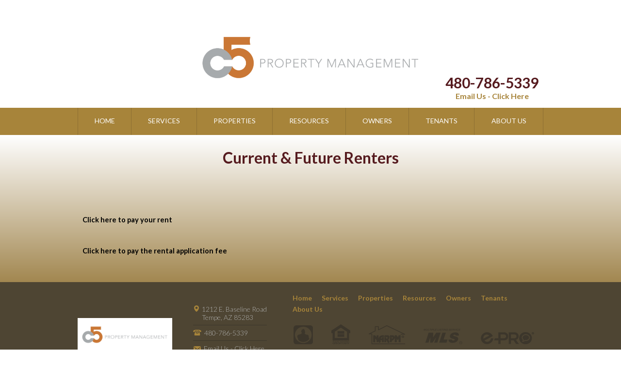

--- FILE ---
content_type: text/html
request_url: https://homeinvest.org/pay-your-rent-or-fees
body_size: 3340
content:
<!DOCTYPE HTML><html lang="en"><head><title>Pay Your Rent or Fees - HomeInvest Property Management Team</title><meta http-equiv="Content-Type" content="text/html; charset=UTF-8" /><meta name="description" content="Use this page to pay your rent or fees to the HomeInvest Property Management Team."><link href="https://ajax.googleapis.com/ajax/libs/jqueryui/1/themes/smoothness/jquery-ui.css" rel="stylesheet" type="text/css" /><style>
html { font-family: Lato,verdana;
}
body { width: 100%;
font-family: Lato,verdana;
}
header { }
header nav { }
section { width: 100%;
}
section nav { }
aside { }
footer { }
footer nav { }
</style>
<style type="text/css">@import url('//homeinvest.org/style_101.css');</style><style type="text/css">@import url('//homeinvest.org/style_102.css');</style><style type="text/css">
@media (max-width: 960px) {
 /* All less than wide screen */

 #menu { display: none; width: 200px; float: right; position: fixed; top: 24px; left: initial; right: 0;  z-index: 1; }
 #menuCompact { display: inline-block !important; }
 #menu .topfirst { clear: both !important; }
 #menu .topmenu { clear: both !important; }
 #menu .subfirst { clear: both !important; }
 #menu .submenu { clear: both !important; }
 ul#menubuttons a { padding: 15px 15px 8px !important; }
 ul#menubuttons li { border-right: none; }
 ul#menubuttons>li { float: left !important; clear: both !important; width: 100%; }
 ul#menubuttons { top: initial !important; }
 ul#menubuttons ul { float: left !important; clear: both !important; width: 100%; left: -100px !important; overflow: hidden !important; }

 #pageContent110 { display: block; max-width: 455px; margin: auto; }
 .mainBoxes:last-of-type { margin-right: 15px !important; }
 #pageInclude110 { display: block; position: initial; top: initial; margin: 20px auto; }
 #pageAContent110 { top: initial; right: initial; display: block; margin: auto; } 
 #pageAContent111 { text-align: center; margin-top: 40px; }
 #logo-footer { display: block; text-align: center; }
 #contact-footer { display: block; margin: 25px auto 0; }
 .cfgThemeFaq1Right { display: none; }
 .cfgThemeFaq1Left { width: 100%; float: none; }
 .cfgThemeFaq1Content, .cfgThemeFaq1IndexLink { font-size: 16px; }
 .cfgThemeFaq1Meta { display: none; }  .cfgThemeGridDirectoryAddress, .cfgThemeGridDirectoryLinks, .cfgThemeGridDirectoryContact, .cfgThemeGridDirectoryInfo, .cfgThemeGridDirectoryImage, .cfgThemeGridDirectoryPhone { width: 100%; text-align: center; float: none; }

}

@media (max-width: 768px) {
 /* Large and landscape mobile */
  #logo-header { text-align: left !important; }
  .tn3-html { top: 10% !important; height: 90% !important; }
  .tn3-html h1{ font-size: 48px !important; }
  .tn3-html p { font-size: 24px !important; }
}

@media (max-width: 480px) {
 /* All less than large and landscape mobile */
#logo-header { text-align: center !important; }
#contact-header a:first-child { font-size: 24px; }
#contact-header { float: none; margin: 0 auto 15px; }
.tn3-html { top: 20% !important; height: 80% !important; }
.tn3-html h1{ font-size: 34px !important; }
.tn3-html p { font-size: 20px !important; }
.mainBoxes:last-of-type, .mainBoxes { margin: 0 !important; }
.footerLinksA { float: none; text-align: center; }
#logos-footer img { padding-right: 0; display: block; margin: auto; padding: 10px; }
.cfgThemeForm1Label { text-align: left; width: 100%; }
.cfgThemeForm1FormField { padding: 3px 0; }
.ui-body-c, .ui-link { font-weight: normal !important; }
.ui-body-c, .ui-body-c input, .ui-body-c select, .ui-body-c textarea, .ui-body-c button { font-family: inherit !important; }
.ui-body-c, .ui-overlay-c { text-shadow: none !important; }

}

</style>
<link href="https://fonts.googleapis.com/css?family=Lato%7CLato:b%7CLato:l" rel="stylesheet" type="text/css" /><script src="https://ajax.googleapis.com/ajax/libs/jquery/1/jquery.min.js" type="text/javascript"></script><script>window.jQuery || document.write('<script src="https://code.jquery.com/jquery.min.js"><\/script>');</script><script src="https://ajax.googleapis.com/ajax/libs/jqueryui/1/jquery-ui.min.js" type="text/javascript"></script><script>window.jQuery.ui || document.write('<script src="https://code.jquery.com/ui/1.10.3/jquery-ui.min.js"><\/script>');</script><script src="https://cdnjs.cloudflare.com/ajax/libs/jquery-easing/1.3/jquery.easing.min.js" type="text/javascript"></script><script src="/script_104.js"></script><script src="/script_modernizr.js" type="text/javascript"></script><script src="/script_formshim.js" type="text/javascript"></script><link href="/style_formshim.css" rel="stylesheet" type="text/css" /><meta name="google-site-verification" content="3dCIE4Rbk36ErHebZsoWF3aYadl6nXgaUe6ko11rfkk" /><script>(function(w,d,s,l,i){w[l]=w[l]||[];w[l].push({'gtm.start':new Date().getTime(),event:'gtm.js'});var f=d.getElementsByTagName(s)[0],j=d.createElement(s),dl=l!='dataLayer'?'&l='+l:'';j.async=true;j.src='https://www.googletagmanager.com/gtm.js?id='+i+dl;f.parentNode.insertBefore(j,f);
})(window,document,'script','dataLayer','GTM-5NBHD79');</script><meta name="viewport" content="width=device-width, initial-scale=1" /></head><body><header id="header_131"><div id="page_131_header" class="header"><div id="site_default_header" class="header"><script src="/bscript_106.js"></script><div id="pageBContent106" class="pageBContent"><p><!-- Test Content Top --></p></div><div id="pageContent106" class="pageContent"><div id="container-header">
<div id="logo-header"><a href="/"><img alt="SAR logo" src="/images/100.png" style="height:401px; width:495px" /></a></div>

<div id="contact-header"><a href="tel:4807865339">480-786-5339</a><br />
<a href="mailto:Info@C5PmAz.com">Email Us - Click Here</a></div>
</div></div><div id="pageAInclude106" class="pageAInclude"></div></div><nav id="header_nav_131"><div id="site_default_header_nav" class="header_nav"><div id="site_default_menu">



<style>@import url('//homeinvest.org/menu/style99/c1/menu.css');</style><div id="menuCompact" style="display: none;"><img id="menuCompactButton" src="/images/23.png" title="Toggle Menu" onClick="$('#menu').toggle();"></div><div id="menu"><ul id="menubuttons" class="menu topmenu"><li id="menuItemA1" class="topmenu"><a id="menuItemA1Link" href="/" target="_self" class="parent"><span>Home</span></a></li><li id="menuItemA2" class="topmenu"><a id="menuItemA2Link" href="/property-management-services" target="_self" class="parent"><span>Services</span></a></li><li id="menuItemA3" class="topmenu"><a id="menuItemA3Link" href="/available-rental-home-listings" target="_self" class="parent"><span>Properties</span></a></li><li id="menuItemA4" class="topmenu"><a id="menuItemA4Link" href="/forms-resources" target="_self" class="parent"><span>Resources</span></a><ul><li id="menuItemA4B1" class="submenu"><a href="/helpful-links" target="_self"><span>Helpful Links</span></a></li><li id="menuItemA4B2" class="submenu"><a href="/forms-resources" target="_self"><span>Forms & Resources</span></a></li><script>$('#menuItemA4B1').addClass('subfirst');$('#menuItemA4B2').addClass('sublast');</script></ul></li><li id="menuItemA5" class="topmenu"><a id="menuItemA5Link" href="https://portal.inosio.com/" target="_self" class="parent"><span>Owners</span></a><ul><li id="menuItemA5B1" class="submenu"><a href="https://portal.inosio.com/" target="_self"><span>Account Login</span></a></li><li id="menuItemA5B2" class="submenu"><a href="/contact-us" target="_self"><span>Contact Us</span></a></li><li id="menuItemA5B3" class="submenu"><a href="/owner-faq" target="_self"><span>Owner FAQ</span></a></li><li id="menuItemA5B4" class="submenu"><a href="/free-home-valuation" target="_self"><span>My House Value</span></a></li><script>$('#menuItemA5B1').addClass('subfirst');$('#menuItemA5B4').addClass('sublast');</script></ul></li><li id="menuItemA6" class="topmenu"><a id="menuItemA6Link" href="https://portal.inosio.com/" target="_self" class="parent"><span>Tenants</span></a><ul><li id="menuItemA6B1" class="submenu"><a href="https://portal.inosio.com/" target="_self"><span>Account Login</span></a></li><li id="menuItemA6B2" class="submenu"><a href="/maintenance-or-repair-request-form" target="_self"><span>Maintenance Request</span></a></li><li id="menuItemA6B3" class="submenu"><a href="/utility-information" target="_self"><span>Utility Information</span></a></li><li id="menuItemA6B4" class="submenu"><a href="/contact-us" target="_self"><span>Contact Us</span></a></li><li id="menuItemA6B5" class="submenu"><a href="/resident-faq" target="_self"><span>Resident FAQ</span></a></li><li id="menuItemA6B6" class="submenu"><a href="/pay-your-rent-or-fees" target="_self"><span>Available Rentals</span></a></li><script>$('#menuItemA6').addClass('current active pressed');</script><li id="menuItemA6B7" class="submenu"><a href="/pay-your-rent-or-fees" target="_self"><span>Pay</span></a></li><script>$('#menuItemA6').addClass('current active pressed');</script><script>$('#menuItemA6B1').addClass('subfirst');$('#menuItemA6B7').addClass('sublast');</script></ul></li><li id="menuItemA7" class="topmenu"><a id="menuItemA7Link" href="/about-us" target="_self" class="parent"><span>About Us</span></a><ul><li id="menuItemA7B1" class="submenu"><a href="/contact-us" target="_self"><span>Contact Us</span></a></li><li id="menuItemA7B2" class="submenu"><a href="/our-staff" target="_self"><span>Our Staff</span></a></li><li id="menuItemA7B3" class="submenu"><a href="/about-us" target="_self"><span>About Us</span></a></li><script>$('#menuItemA7B1').addClass('subfirst');$('#menuItemA7B3').addClass('sublast');</script></ul></li><script>$('#menuItemA1').addClass('topfirst');$('#menuItemA7').addClass('toplast');</script></ul></div>


</div>
</div></nav></div></header><section id="content_131"><div id="page_131_content" class="content"><nav id="page_131_content_nav"><div id="site_default_content_nav" class="content_nav"></div></nav><main><div id="pageBContent131" class="pageBContent"><h1>Current &amp; Future Renters</h1>

<p>&nbsp;</p>

<p>&nbsp;</p></div><div id="pageContent131" class="pageContent"><div class=" cfgThemeLink1LinkList"><div class=" cfgThemeLink1LinkItem"><div id="linkDiv131showLink1" class="showLink1 cfgThemeLink1"><div id="linkDiv131showLink1Link" class="showLink1 cfgThemeLink1Link"><a href="https://portal.inosio.com/" target="_self" id="showLink1" class="showLink1 cfgThemeLink1Link" onClick="">Click here to pay your rent</a></div><div id="linkDiv131showLink1Dscr" class="showLink1 cfgThemeLink1Dscr"><p>&nbsp;</p></div></div></div><br clear="all"><div class=" cfgThemeLink1LinkItem"><div id="linkDiv131showLink2" class="showLink2 cfgThemeLink1"><div id="linkDiv131showLink2Link" class="showLink2 cfgThemeLink1Link"><a href="https://app.trueandverified.com/rental-applications?code=NoOGy2aAyv6MfbvxamexEqIPD4Pnx0AYtE087MOyOeCy71Pp7qGDTGpw51M2Kwow" target="_self" id="showLink2" class="showLink2 cfgThemeLink1Link" onClick="">Click here to pay the rental application fee</a></div><div id="linkDiv131showLink2Dscr" class="showLink2 cfgThemeLink1Dscr"><p>&nbsp;</p></div></div></div><br clear="all"></div></div></main></div></section><aside id="aside_131"><div id="page_131_aside" class="aside"><div id="site_default_aside" class="aside"></div></div></aside><footer id="footer_131"><div id="page_131_footer" class="footer"><div id="site_default_footer" class="footer"><script src="/bscript_110.js"></script><div id="pageContent110" class="pageContent" itemscope itemtype="https://schema.org/LocalBusiness"><div id="logo-footer"><a href="http://showappeal.com"><img alt="SAR logo" src="/images/100.png" style="height:101px; width:195px" /></a></div>

<div id="contact-footer">
<p><img alt="map pin icon" src="/images/107.png" style="height:13px; padding-left:2px; width:10px" />&nbsp; 1212 E. Baseline Road<br />
&nbsp; &nbsp; &nbsp; <span itemprop="addressLocality">Tempe</span>, <span itemprop="addressRegion">AZ</span> <span itemprop="postalCode">85283</span></span></p>

<p><img alt="cell icon" src="/images/108.png" style="height:12px; width:17px" />&nbsp; <span itemprop="telephone">480-786-5339</span></p>

<p><img alt="mail icon" src="/images/109.png" style="height:10px; padding-left:1px; width:15px" />&nbsp; <a href="mailto:Info@C5PmAz.com">Email Us - Click Here</a></p>
</div></div><div id="pageInclude110" class="pageInclude"><div id="footerLinksA0" class="footerLinks0">
</div>
<div id="footerLinksA1" class="footerLinksA">
<a href="/" target="_self">Home</a>
</div>
<div id="footerLinksA2" class="footerLinksA">
<a href="/property-management-services" target="_self">Services</a>
</div>
<div id="footerLinksA3" class="footerLinksA">
<a href="/available-rental-home-listings" target="_self">Properties</a>
</div>
<div id="footerLinksA4" class="footerLinksA">
<a href="/forms-resources" target="_self">Resources</a>
</div>
<div id="footerLinksA5" class="footerLinksA">
<a href="https://portal.inosio.com/" target="_self">Owners</a>
</div>
<div id="footerLinksA6" class="footerLinksA">
<a href="https://portal.inosio.com/" target="_self">Tenants</a>
</div>
<div id="footerLinksA7" class="footerLinksA">
<a href="/about-us" target="_self">About Us</a>
</div>
<div style="clear: both;"></div>
</div><div id="pageAContent110" class="pageAContent" itemscope itemtype="https://schema.org/LocalBusiness"><div id="logos-footer"><a href="http://heropm.com/"><img alt="HERO logo" src="/images/110.png" style="height:39px; width:40px" /></a> <a href="/fair-housing-its-your-right"><img alt="fair housing logo" src="/images/111.png" style="height:41px; width:39px" /></a> <a href="http://www.narpm.org/"><img alt="NARPM logo" src="/images/112.png" style="height:39px; width:75px" /></a> <a href="http://www.realtor.org/"><img alt="MLS logo" src="/images/113.png" style="height:32px; width:80px" /></a> <a href="http://www.epronar.com/"><img alt="e-pro logo" id="epro" src="/images/114.png" style="height:25px; width:110px" /></a></div></div></div><nav id="footer_nav_131"><div id="site_default_footer_nav" class="footer_nav"><div id="pageAInclude111" class="pageAInclude"></div></div></nav></div></footer><div id="editLogo" style="clear: both; width: 100%;"><a href="/admin/" target="_blank"><img id="editLogoHERO" src="https://resources.heropm.com/lib.images/i_heroAdmin.png?102230AZ.default.131" height="16" width="16" border="0" alt="Harmony Website by HERO PM" title="Harmony Website by HERO PM" style="height: 16px; width: 16px; float: right; border: 0;"></a></div><script>$('form').form();</script></body></html>

--- FILE ---
content_type: text/css
request_url: https://homeinvest.org/style_101.css
body_size: 1246
content:
 img{max-width:100%;height:auto !important;}ul#menubuttons li:first-of-type{border-left:1px solid #8d6f32;}ul#menubuttons li{border-right:1px solid #8d6f32;}ul#menubuttons ul{background-color:#a7843a !important;}ul#menubuttons a:hover, ul#menubuttons ul a:hover{background-color:#561b1f !important;}ul#menubuttons a, ul#menubuttons ul a{color:#fff !important;text-align:center !important;text-transform:uppercase;padding:18px 33px 21px !important;}ul#menubuttons{max-width:960px;margin:auto;}html{min-height:100%;background-repeat:no-repeat;background-position:center center;background-attachment:fixed;-webkit-background-size:cover;-moz-background-size:cover;-o-background-size:cover;background-size:cover;}body{margin:auto;background-repeat:no-repeat;background-attachment:fixed;}header{clear:both;background-repeat:no-repeat;height:262px;}header nav{clear:both;background-repeat:no-repeat;}section{clear:both;background-repeat:no-repeat;background:linear-gradient(#fff, #a28750);}section nav{clear:both;background-repeat:no-repeat;}aside{float:right;background-repeat:no-repeat;}footer{clear:both;background-repeat:no-repeat;/*background-color:#26221b;*/ background-color:#4e4533;}footer nav{clear:both;background-repeat:no-repeat;margin-top:-40px;}a:link{color:#561b1f;text-decoration:none;font-weight:bold;}a:visited{color:#561b1f;text-decoration:none;}a:hover{color:#561b1f;text-decoration:underline;}a:active{color:#561b1f;text-decoration:underline;}h1{font-size:200%;color:#561b1f;margin:0;padding-top:26.56px;text-align:center;}h2{font-size:150%;color:#561b1f;margin:0;padding-top:19.92px;text-align:center;}h3{font-size:125%;color:#561b1f;text-align:center;}h4{font-size:110%;color:#561b1f;text-align:center;}#contact-footer a{color:#b3b3b1;font-weight:lighter;}#logos-footer img{padding-right:35px;}#epro{padding-right:0 !important;}#contact-footer p:nth-of-type(2){border-top:1px solid #3c362b;border-bottom:1px solid #3c362b;}#pageAContent110{position:relative;max-width:500px;top:-65px;right:-445px;display:inline-block;}#pageContent110{display:inline-block;}#pageInclude110{display:inline-block;max-width:520px;position:relative;top:-75px;}#logo-footer{display:inline-block;}#contact-footer p{margin:0;padding:7px 0;}#contact-footer{display:inline-block;color:#b3b3b1;max-width:160px;font-weight:lighter;font-size:14px;padding:0 40px;}#contact-header a:last-child{color:#a7843a;}#contact-header a:first-child{color:#561b1f;font-size:30px;}#container-header{max-width:960px;margin:auto;}#contact-header{max-width:240px;float:right;text-align:center;margin:-70px 10px 0;}#logo-header{text-align:center;padding:15px;}#menu{position:relative;left:0px;top:0px;margin:0px;text-align:center;background-color:#a7843a;}#menuCompact{position:fixed;right:0px;top:0px;margin:0px;z-index:1;display:none;}#menuCompactButton{float:right;width:24px;height:24px;cursor:pointer;}#rplSearch input, #rplSearch textarea, #rplSearch select, #rplSearch datetime-local{border:1px solid #555;padding:0.5em;font-size:14px;line-height:1.2em;background:#fff;background:-webkit-gradient(linear, left top, left bottom, from(#fff), to(#ccc));border-radius:0.5em;}#vrlSearch input, #vrlSearch textarea, #vrlSearch select{border:1px solid #555;padding:0.5em;font-size:14px;line-height:1.2em;background:#fff;background:-webkit-gradient(linear, left top, left bottom, from(#fff), to(#ccc));border-radius:0.5em;}#faqSearch input, #faqSearch textarea, #faqSearch select{border:1px solid #555;padding:0.5em;font-size:14px;line-height:1.2em;background:#fff;background:-webkit-gradient(linear, left top, left bottom, from(#fff), to(#ccc));border-radius:0.5em;}#blogSearch input, #blogSearch textarea, #blogSearch select{border:1px solid #555;padding:0.5em;font-size:14px;line-height:1.2em;background:#fff;background:-webkit-gradient(linear, left top, left bottom, from(#fff), to(#ccc));border-radius:0.5em;}#blogSubscribe input, #blogSubscribe textarea, #blogSubscribe select{border:1px solid #555;padding:0.5em;font-size:14px;line-height:1.2em;background:#fff;background:-webkit-gradient(linear, left top, left bottom, from(#fff), to(#ccc));border-radius:0.5em;}.ui-dialog.ui-widget.ui-widget-content.ui-corner-all.ui-front.ui-draggable.ui-resizable{z-index:1000;}.cfgThemeGridDirectory{margin-top:30px;}.cfgThemeGridDirectoryImage img{width:125px;}.centerImg{text-align:center;}.header{clear:both;}.header_nav{clear:both;}.content{clear:both;padding:0 10px 25px;margin:auto;max-width:940px;}.content_nav{clear:both;}.aside{clear:both;}.aside_nav{clear:both;}.footer{clear:both;max-width:960px;margin:auto;padding:20px 0;}.footer_nav{clear:both;}.button{background-color:#a7843a;-moz-border-radius:25px;-webkit-border-radius:25px;border-radius:25px;display:inline-block;padding:6px 24px;text-decoration:none;}.button:hover{background-color:#561b1f;}.button:active{position:relative;top:1px;}.button a{color:#fff;text-decoration:none;font-size:20px;}.boxShadow{box-shadow:5px 5px 3px #d4d4d4;}.roundCorners{border-radius:10px;-moz-border-radius:10px;}.anchor:before{content:"";display:block;height:0px;margin:-0px 0 0;}.pagePassword input{border:1px solid #555;padding:0.5em;font-size:14px;line-height:1.2em;background:#fff;background:-webkit-gradient(linear, left top, left bottom, from(#fff), to(#ccc));border-radius:0.5em;}.footerLinksA{float:left;padding:3px;padding-left:10px;padding-right:10px;font-size:14px;font-weight:lighter;}.footerLinksA a{color:#a7843a !important;text-decoration:none;}.footerLinksA a:hover{color:#561b1f !important;}.footerLinksB{padding:2px;padding-left:8px;line-height:125%;text-decoration:none;font-size:13px;font-weight:lighter;}.footerLinksB a{color:#a7843a !important;text-decoration:none;}.footerLinksB a:hover{color:#561b1f !important;}.footerLinksListings{padding:5px;line-height:125%;text-decoration:none;font-size:11px;font-weight:lighter;text-align:center;}.footerLinksListings:before{content:'Available Listings:';color:#977836;}.footerLinksListings a{color:#a7843a !important;text-decoration:none;}.footerLinksListings a:hover{color:#561b1f !important;text-decoration:underline;} 


--- FILE ---
content_type: text/css
request_url: https://homeinvest.org/style_102.css
body_size: 4117
content:
.cfgThemeBlog1 { color: #000000; margin-bottom: 25px; padding-bottom: 25px; border-bottom: 1px solid #aaaaaa; }.cfgThemeBlog1Left { float: left; width: 70%; }.cfgThemeBlog1Right { float: left; width: 25%; }.cfgThemeBlog1Topics { clear: both; width: 250px; margin: 10px; overflow: hidden; font-size: 10pt; text-transform: uppercase; padding: 10px; -moz-border-radius: 5px; -webkit-border-radius: 5px; background: #d4d4d4; }.cfgThemeBlog1Topics:before { content: 'Topics'; }.cfgThemeBlog1TopicsList { display: inline-block; width: 90%; margin: 3px; padding: 3px; padding-top: 6px; font-size: 9pt; text-transform: capitalize; cursor: pointer; border-top: 1px solid #aaaaaa; color: #888888; }.cfgThemeBlog1Recent { clear: both; width: 250px; margin: 10px; overflow: hidden; font-size: 10pt; text-transform: uppercase; padding: 10px; -moz-border-radius: 5px; -webkit-border-radius: 5px; background: #d4d4d4; }.cfgThemeBlog1Recent:before { content: 'Recent Posts: '; }.cfgThemeBlog1RecentList { display: inline-block; width: 90%; margin: 3px; padding: 3px; padding-top: 6px; font-size: 9pt; text-transform: capitalize; cursor: pointer; border-top: 1px solid #aaaaaa; color: #888888; }.cfgThemeBlog1Authors { clear: both; width: 250px; margin: 10px; overflow: hidden; font-size: 10pt; text-transform: uppercase; padding: 10px; -moz-border-radius: 5px; -webkit-border-radius: 5px; background: #d4d4d4; }.cfgThemeBlog1Authors:before { content: 'Authors: '; }.cfgThemeBlog1AuthorsList { display: inline-block; width: 90%; margin: 3px; padding: 3px; padding-top: 6px; font-size: 9pt; text-transform: capitalize; cursor: pointer; border-top: 1px solid #aaaaaa; color: #888888; }.cfgThemeBlog1Title { padding: 5px; color: #000000; font-size: 16pt; cursor: pointer; }.cfgThemeBlog1Meta { padding: 5px; color: #aaaaaa; font-size: 8pt; }.cfgThemeBlog1Posted { float: left; padding-left: 5px; }.cfgThemeBlog1Author { float: left; padding-left: 5px; }.cfgThemeBlog1Topic { float: left; padding-left: 5px; }.cfgThemeBlog1Updated { float: left; padding-left: 5px; }.cfgThemeBlog1Posted:before { content: 'Posted: '; }.cfgThemeBlog1Author:before { content: 'By: '; }.cfgThemeBlog1Topic:before { content: 'In: '; }.cfgThemeBlog1Updated:before { content: 'Updated: '; }.cfgThemeBlog1Content { padding: 5px; clear: both; color: #000000; font-size: 10pt; }.cfgThemeBlog1Tags { padding: 5px; color: #aaaaaa; font-size: 8pt; }.cfgThemeBlog1Tags:before { content: 'Tags: '; }.cfgThemeBlog1Link { padding: 5px; color: #aaaaaa; font-size: 8pt; }.cfgThemeBlog1Link:before { content: 'Link to this blog entry: '; }.cfgThemeBlog1Vote { clear: both; padding: 5px; width: 100%; text-align: right; }.cfgThemeBlog1Subscribe { width: 100%; text-align: center; margin: 0 auto; color: #aaaaaa; font-size: 9pt; }.cfgThemeBlog1Search { width: 100%; text-align: center; font-size: 9pt; margin: 0 auto; color: #aaaaaa; }.cfgThemeBlog1SearchResults { width: 100%; text-align: center; font-style: italic; font-size: 9pt; margin: 0 auto; color: #aaaaaa; }.cfgThemeBlog1Navigation { width: 100%; text-align: center; margin: 0 auto; color: #aaaaaa; font-size: 9pt; }.cfgThemeBlog1NavPrev { width: 45%; float: left; text-align: right; padding: 10px; }.cfgThemeBlog1NavNext { width: 45%; float: left; text-align: left; padding: 10px; }.cfgThemeBlog2 { color: #000000; margin-bottom: 25px; padding-bottom: 25px; border-bottom: 1px solid #aaaaaa; }.cfgThemeBlog2Left { float: left; width: 70%; }.cfgThemeBlog2Right { float: left; width: 25%; }.cfgThemeBlog2Topics { clear: both; width: 250px; margin: 10px; overflow: hidden; font-size: 10pt; text-transform: uppercase; padding: 10px; -moz-border-radius: 5px; -webkit-border-radius: 5px; background: #d4d4d4; }.cfgThemeBlog2Topics:before { content: 'Topics'; }.cfgThemeBlog2TopicsList { display: inline-block; width: 90%; margin: 3px; padding: 3px; padding-top: 6px; font-size: 9pt; text-transform: capitalize; cursor: pointer; border-top: 1px solid #aaaaaa; color: #888888; }.cfgThemeBlog2Recent { clear: both; width: 250px; margin: 10px; overflow: hidden; font-size: 10pt; text-transform: uppercase; padding: 10px; -moz-border-radius: 5px; -webkit-border-radius: 5px; background: #d4d4d4; }.cfgThemeBlog2Recent:before { content: 'Recent Posts: '; }.cfgThemeBlog2RecentList { display: inline-block; width: 90%; margin: 3px; padding: 3px; padding-top: 6px; font-size: 9pt; text-transform: capitalize; cursor: pointer; border-top: 1px solid #aaaaaa; color: #888888; }.cfgThemeBlog2Authors { clear: both; width: 250px; margin: 10px; overflow: hidden; font-size: 10pt; text-transform: uppercase; padding: 10px; -moz-border-radius: 5px; -webkit-border-radius: 5px; background: #d4d4d4; }.cfgThemeBlog2Authors:before { content: 'Authors: '; }.cfgThemeBlog2AuthorsList { display: inline-block; width: 90%; margin: 3px; padding: 3px; padding-top: 6px; font-size: 9pt; text-transform: capitalize; cursor: pointer; border-top: 1px solid #aaaaaa; color: #888888; }.cfgThemeBlog2Title { padding: 5px; color: #000000; font-size: 16pt; cursor: pointer; }.cfgThemeBlog2Meta { margin-left: -5px; width: 100%; height: 24px; padding: 5px; color: #ffffff; background: #4d4d4d; text-align: right; font-size: 10pt; box-shadow: 6px 6px 4px #888888; }.cfgThemeBlog2Posted { float: right; padding: 5px; font-size: 12pt; font-weight: bold; white-space: nowrap; }.cfgThemeBlog2Author { float: right; padding: 5px; white-space: nowrap; }.cfgThemeBlog2Topic { display: none; float: left; padding-left: 5px; }.cfgThemeBlog2Updated { display: none; float: left; padding-left: 5px; }.cfgThemeBlog2Posted:before { content: ''; }.cfgThemeBlog2Author:before { content: 'Posted By '; }.cfgThemeBlog2Topic:before { content: ''; }.cfgThemeBlog2Updated:before { content: ''; }.cfgThemeBlog2Content { padding: 5px; clear: both; color: #000000; font-size: 10pt; background: #ffffff; border: 1px solid #4d4d4d; box-shadow: 4px 4px 4px 3px #888888; }.cfgThemeBlog2Tags { padding: 5px; color: #aaaaaa; font-size: 8pt; }.cfgThemeBlog2Tags:before { content: 'Tags: '; }.cfgThemeBlog2Link { padding: 5px; color: #aaaaaa; font-size: 8pt; }.cfgThemeBlog2Link:before { content: 'Link to this blog entry: '; }.cfgThemeBlog2Vote { clear: both; padding: 5px; width: 100%; text-align: right; }.cfgThemeBlog2Subscribe { width: 100%; text-align: center; margin: 0 auto; color: #aaaaaa; font-size: 9pt; }.cfgThemeBlog2Search { width: 100%; text-align: center; font-size: 9pt; margin: 0 auto; color: #aaaaaa; }.cfgThemeBlog2SearchResults { width: 100%; text-align: center; font-style: italic; font-size: 9pt; margin: 0 auto; color: #aaaaaa; }.cfgThemeBlog2Navigation { width: 100%; text-align: center; margin: 0 auto; color: #aaaaaa; font-size: 9pt; }.cfgThemeBlog2NavPrev { width: 45%; float: left; text-align: right; padding: 10px; }.cfgThemeBlog2NavNext { width: 45%; float: left; text-align: left; padding: 10px; }.cfgThemeBlog3 { color: #000000; margin-bottom: 25px; padding-bottom: 25px; border-bottom: 1px solid #aaaaaa; }.cfgThemeBlog3Left { float: left; width: 70%; }.cfgThemeBlog3Right { float: left; width: 25%; }.cfgThemeBlog3Topics { clear: both; width: 250px; margin: 10px; overflow: hidden; font-size: 10pt; text-transform: uppercase; padding: 10px; -moz-border-radius: 5px; -webkit-border-radius: 5px; background: #d4d4d4; }.cfgThemeBlog3Topics:before { content: 'Topics'; }.cfgThemeBlog3TopicsList { display: inline-block; width: 90%; margin: 3px; padding: 3px; padding-top: 6px; font-size: 9pt; text-transform: capitalize; cursor: pointer; border-top: 1px solid #aaaaaa; color: #888888; }.cfgThemeBlog3Recent { clear: both; width: 250px; margin: 10px; overflow: hidden; font-size: 10pt; text-transform: uppercase; padding: 10px; -moz-border-radius: 5px; -webkit-border-radius: 5px; background: #d4d4d4; }.cfgThemeBlog3Recent:before { content: 'Recent Posts'; }.cfgThemeBlog3RecentList { display: inline-block; width: 90%; margin: 3px; padding: 3px; padding-top: 6px; font-size: 9pt; text-transform: capitalize; cursor: pointer; border-top: 1px solid #aaaaaa; color: #888888; }.cfgThemeBlog3Authors { clear: both; width: 250px; margin: 10px; overflow: hidden; font-size: 10pt; text-transform: uppercase; padding: 10px; -moz-border-radius: 5px; -webkit-border-radius: 5px; background: #d4d4d4; }.cfgThemeBlog3Authors:before { content: 'Authors'; }.cfgThemeBlog3AuthorsList { display: inline-block; width: 90%; margin: 3px; padding: 3px; padding-top: 6px; font-size: 9pt; text-transform: capitalize; cursor: pointer; border-top: 1px solid #aaaaaa; color: #888888; }.cfgThemeBlog3Title { padding: 5px; padding-bottom: 15px; color: #000000; font-size: 16pt; cursor: pointer; }.cfgThemeBlog3Meta { height: 24px; padding: 10px; color: #4d4d4d; background: #e8e8e8; font-size: 9pt; border: 1px solid #d4d4d4; -moz-border-radius: 15px; -webkit-border-radius: 15px; background-image: -moz-linear-gradient(top left, #ffffff 0%, #e8e8e8 100%); background-image: -o-linear-gradient(top left, #ffffff 0%, #e8e8e8 100%); background-image: -webkit-gradient(linear, left top, right bottom, color-stop(0, #ffffff), color-stop(1, #e8e8e8)); background-image: -webkit-linear-gradient(top left, #ffffff 0%, #e8e8e8 100%); background-image: linear-gradient(to bottom right, #ffffff 0%, #e8e8e8 100%); }.cfgThemeBlog3Posted { float: left; padding-left: 5px; }.cfgThemeBlog3Author { float: left; padding-left: 5px; }.cfgThemeBlog3Topic { float: left; padding-left: 5px; }.cfgThemeBlog3Updated { float: left; padding-left: 5px; }.cfgThemeBlog3Posted:before { content: 'Posted: '; }.cfgThemeBlog3Author:before { content: 'By: '; }.cfgThemeBlog3Topic:before { content: 'In: '; }.cfgThemeBlog3Updated:before { content: 'Updated: '; }.cfgThemeBlog3Content { padding: 10px; margin-bottom: 20px; clear: both; color: #000000; font-size: 10pt; background: #e8e8e8; border: 1px solid #d4d4d4; -moz-border-radius: 15px; -webkit-border-radius: 15px; background-image: -moz-linear-gradient(top left, #ffffff 0%, #e8e8e8 100%); background-image: -o-linear-gradient(top left, #ffffff 0%, #e8e8e8 100%); background-image: -webkit-gradient(linear, left top, right bottom, color-stop(0, #ffffff), color-stop(1, #e8e8e8)); background-image: -webkit-linear-gradient(top left, #ffffff 0%, #e8e8e8 100%); background-image: linear-gradient(to bottom right, #ffffff 0%, #e8e8e8 100%); }.cfgThemeBlog3Tags { padding: 5px; color: #aaaaaa; font-size: 8pt; }.cfgThemeBlog3Tags:before { content: 'Tags: '; }.cfgThemeBlog3Link { padding: 5px; color: #aaaaaa; font-size: 8pt; }.cfgThemeBlog3Link:before { content: 'Link to this blog entry: '; }.cfgThemeBlog3Vote { clear: both; padding: 5px; width: 100%; text-align: right; }.cfgThemeBlog3Subscribe { width: 100%; text-align: center; margin: 0 auto; color: #aaaaaa; font-size: 9pt; }.cfgThemeBlog3Search { width: 100%; text-align: center; font-size: 9pt; margin: 0 auto; color: #aaaaaa; }.cfgThemeBlog3SearchResults { width: 100%; text-align: center; font-style: italic; font-size: 9pt; margin: 0 auto; color: #aaaaaa; }.cfgThemeBlog3Navigation { width: 100%; text-align: center; margin: 0 auto; color: #aaaaaa; font-size: 9pt; }.cfgThemeBlog3NavPrev { width: 45%; float: left; text-align: right; padding: 10px; }.cfgThemeBlog3NavNext { width: 45%; float: left; text-align: left; padding: 10px; }.cfgThemeBlog4 { color: #000000; margin-bottom: 25px; padding-bottom: 25px; border-bottom: 1px solid #aaaaaa; }.cfgThemeBlog4Left { float: left; width: 70%; }.cfgThemeBlog4Right { float: left; width: 25%; }.cfgThemeBlog4Topics { clear: both; width: 250px; margin: 10px; overflow: hidden; font-size: 10pt; text-transform: uppercase; padding: 10px; -moz-border-radius: 5px; -webkit-border-radius: 5px; background: #d4d4d4; }.cfgThemeBlog4Topics:before { content: 'Topics'; }.cfgThemeBlog4TopicsList { display: inline-block; width: 90%; margin: 3px; padding: 3px; padding-top: 6px; font-size: 9pt; text-transform: capitalize; cursor: pointer; border-top: 1px solid #aaaaaa; color: #888888; }.cfgThemeBlog4Recent { clear: both; width: 250px; margin: 10px; overflow: hidden; font-size: 10pt; text-transform: uppercase; padding: 10px; -moz-border-radius: 5px; -webkit-border-radius: 5px; background: #d4d4d4; }.cfgThemeBlog4Recent:before { content: 'Recent Posts: '; }.cfgThemeBlog4RecentList { display: inline-block; width: 90%; margin: 3px; padding: 3px; padding-top: 6px; font-size: 9pt; text-transform: capitalize; cursor: pointer; border-top: 1px solid #aaaaaa; color: #888888; }.cfgThemeBlog4Authors { clear: both; width: 250px; margin: 10px; overflow: hidden; font-size: 10pt; text-transform: uppercase; padding: 10px; -moz-border-radius: 5px; -webkit-border-radius: 5px; background: #d4d4d4; }.cfgThemeBlog4Authors:before { content: 'Authors: '; }.cfgThemeBlog4AuthorsList { display: inline-block; width: 90%; margin: 3px; padding: 3px; padding-top: 6px; font-size: 9pt; text-transform: capitalize; cursor: pointer; border-top: 1px solid #aaaaaa; color: #888888; }.cfgThemeBlog4Title { padding: 5px; color: #000000; font-size: 16pt; cursor: pointer; }.cfgThemeBlog4Meta { clear: both; padding: 5px; color: #aaaaaa; font-size: 8pt; }.cfgThemeBlog4Posted { float: left; padding-left: 0px; }.cfgThemeBlog4Author { float: left; padding-left: 5px; }.cfgThemeBlog4Topic { float: left; padding-left: 5px; }.cfgThemeBlog4Updated { float: left; padding-left: 5px; }.cfgThemeBlog4Posted:before { content: 'Posted: '; }.cfgThemeBlog4Author:before { content: 'By: '; }.cfgThemeBlog4Topic:before { content: 'In: '; }.cfgThemeBlog4Updated:before { content: 'Updated: '; }.cfgThemeBlog4Content { padding: 5px; clear: both; color: #000000; font-size: 10pt; }.cfgThemeBlog4Tags { clear: both; padding: 5px; color: #aaaaaa; font-size: 8pt; }.cfgThemeBlog4Tags:before { content: 'Tags: '; }.cfgThemeBlog4Link { padding: 5px; color: #aaaaaa; font-size: 8pt; }.cfgThemeBlog4Link:before { content: 'Link to this blog entry: '; }.cfgThemeBlog4Vote { clear: both; padding: 5px; width: 100%; text-align: right; }.cfgThemeBlog4Subscribe { width: 100%; text-align: center; margin: 0 auto; color: #aaaaaa; font-size: 9pt; }.cfgThemeBlog4Search { width: 100%; text-align: center; font-size: 9pt; margin: 0 auto; color: #aaaaaa; }.cfgThemeBlog4SearchResults { width: 100%; text-align: center; font-style: italic; font-size: 9pt; margin: 0 auto; color: #aaaaaa; }.cfgThemeBlog4Navigation { width: 100%; text-align: center; margin: 0 auto; color: #aaaaaa; font-size: 9pt; }.cfgThemeBlog4NavPrev { width: 45%; float: left; text-align: right; padding: 10px; }.cfgThemeBlog4NavNext { width: 45%; float: left; text-align: left; padding: 10px; }.cfgThemeBlog5 { color: #000000; margin-bottom: 25px; padding-bottom: 25px; border-bottom: 1px solid #aaaaaa; }.cfgThemeBlog5Left { float: left; width: 70%; }.cfgThemeBlog5Right { float: left; width: 25%; }.cfgThemeBlog5Topics { clear: both; width: 250px; margin: 10px; overflow: hidden; font-size: 10pt; text-transform: uppercase; padding: 10px; -moz-border-radius: 5px; -webkit-border-radius: 5px; background: #d4d4d4; }.cfgThemeBlog5Topics:before { content: 'Topics'; }.cfgThemeBlog5TopicsList { display: inline-block; width: 90%; margin: 3px; padding: 3px; padding-top: 6px; font-size: 9pt; text-transform: capitalize; cursor: pointer; border-top: 1px solid #aaaaaa; color: #888888; }.cfgThemeBlog5Recent { clear: both; width: 250px; margin: 10px; overflow: hidden; font-size: 10pt; text-transform: uppercase; padding: 10px; -moz-border-radius: 5px; -webkit-border-radius: 5px; background: #d4d4d4; }.cfgThemeBlog5Recent:before { content: 'Recent Posts'; }.cfgThemeBlog5RecentList { display: inline-block; width: 90%; margin: 3px; padding: 3px; padding-top: 6px; font-size: 9pt; text-transform: capitalize; cursor: pointer; border-top: 1px solid #aaaaaa; color: #888888; }.cfgThemeBlog5Authors { clear: both; width: 250px; margin: 10px; overflow: hidden; font-size: 10pt; text-transform: uppercase; padding: 10px; -moz-border-radius: 5px; -webkit-border-radius: 5px; background: #d4d4d4; }.cfgThemeBlog5Authors:before { content: 'Authors'; }.cfgThemeBlog5AuthorsList { display: inline-block; width: 90%; margin: 3px; padding: 3px; padding-top: 6px; font-size: 9pt; text-transform: capitalize; cursor: pointer; border-top: 1px solid #aaaaaa; color: #888888; }.cfgThemeBlog5Title { padding: 5px; height: 60px; width: 500px; margin-left: 150px; color: #000000; font-size: 20pt; cursor: pointer; display: block; overflow: hidden; text-overflow: ellipsis; }.cfgThemeBlog5Meta { clear: both; padding: 5px; color: #aaaaaa; font-size: 8pt; }.cfgThemeBlog5Posted { z-index: 1; position: relative; top: -75px; height: 70px; width: 90px; -moz-border-radius: 100px; -webkit-border-radius: 100px; padding: 10px; padding-top: 30px; background: #4d4d4d; color: #ffffff; text-align: center; font-weight: bold; font-size: 16pt; overflow: hidden; box-shadow: 3px 3px 2px #888888; }.cfgThemeBlog5Author { float: left; padding-left: 0px; }.cfgThemeBlog5Topic { float: left; padding-left: 5px; }.cfgThemeBlog5Updated { float: left; padding-left: 5px; }.cfgThemeBlog5Posted:before { content: ''; }.cfgThemeBlog5Author:before { content: 'By: '; }.cfgThemeBlog5Topic:before { content: 'In: '; }.cfgThemeBlog5Updated:before { content: 'Updated: '; }.cfgThemeBlog5Content { padding: 25px; padding-bottom: 0px; position: relative; top: -90px; clear: both; color: #000000; font-size: 10pt; border: 1px solid #d4d4d4; -moz-border-radius: 50px; -webkit-border-radius: 50px; height: 400px; line-height: 18px; display: -webkit-box; overflow: hidden; text-overflow: ellipsis; -webkit-line-clamp: 16; -webkit-box-orient: vertical; }.cfgThemeBlog5Tags { clear: both; padding: 5px; color: #aaaaaa; font-size: 8pt; }.cfgThemeBlog5Tags:before { content: 'Tags: '; }.cfgThemeBlog5Link { padding: 5px; color: #aaaaaa; font-size: 8pt; }.cfgThemeBlog5Link:before { content: 'Link to this blog entry: '; }.cfgThemeBlog5Vote { clear: both; padding: 5px; width: 100%; text-align: right; }.cfgThemeBlog5Subscribe { width: 100%; text-align: center; margin: 0 auto; color: #aaaaaa; font-size: 9pt; }.cfgThemeBlog5Search { width: 100%; text-align: center; font-size: 9pt; margin: 0 auto; color: #aaaaaa; }.cfgThemeBlog5SearchResults { width: 100%; text-align: center; font-style: italic; font-size: 9pt; margin: 0 auto; color: #aaaaaa; }.cfgThemeBlog5Navigation { width: 100%; text-align: center; margin: 0 auto; color: #aaaaaa; font-size: 9pt; }.cfgThemeBlog5NavPrev { width: 45%; float: left; text-align: right; padding: 10px; }.cfgThemeBlog5NavNext { width: 45%; float: left; text-align: left; padding: 10px; }.cfgThemeForm1 { color: #000000; font-size: 9pt; }.cfgThemeForm1FieldContainer { color: #000000; padding-bottom: 5px; }.cfgThemeForm1FormField { color: #000000; }.cfgThemeForm1Html { color: #000000; }.cfgThemeForm1Label { color: #000000; width: 200px; display: inline-block; vertical-align: top; text-align: right; font-size: 9pt; }.cfgThemeForm1Label:after { content: ': '; }.cfgThemeForm1Submit { width: 100%; text-align: center; }.cfgThemeForm1SubmitButton { color: #000000; width: 200px; height: 32px; text-align: center; font-size: 9pt; }.cfgThemeForm1ReadOnly { color: #d4d4d4; }.cfgThemeForm1Required { color: #ff0000; }.cfgThemeForm1Captcha { width: 100%; text-align: center; }.cfgThemeForm1text { border: 1px solid #d8d8d8; padding: 3px 5px; -moz-border-radius: 5px; -webkit-border-radius: 5px; }.cfgThemeForm1textarea { border: 1px solid #d8d8d8; padding: 3px 5px; -moz-border-radius: 5px; -webkit-border-radius: 5px; }.cfgThemeForm1select { border: 1px solid #d8d8d8; padding: 3px 5px; -moz-border-radius: 5px; -webkit-border-radius: 5px; }.cfgThemeForm1checkbox { border: 1px solid #d8d8d8; padding: 3px 5px; -moz-border-radius: 5px; -webkit-border-radius: 5px; }.cfgThemeForm1password { border: 1px solid #d8d8d8; padding: 3px 5px; -moz-border-radius: 5px; -webkit-border-radius: 5px; }.cfgThemeForm1date { border: 1px solid #d8d8d8; padding: 3px 5px; -moz-border-radius: 5px; -webkit-border-radius: 5px; }.cfgThemeForm1datetime { border: 1px solid #d8d8d8; padding: 3px 5px; -moz-border-radius: 5px; -webkit-border-radius: 5px; }.cfgThemeForm1time { border: 1px solid #d8d8d8; padding: 3px 5px; -moz-border-radius: 5px; -webkit-border-radius: 5px; }.cfgThemeForm1week { border: 1px solid #d8d8d8; padding: 3px 5px; -moz-border-radius: 5px; -webkit-border-radius: 5px; }.cfgThemeForm1month { border: 1px solid #d8d8d8; padding: 3px 5px; -moz-border-radius: 5px; -webkit-border-radius: 5px; }.cfgThemeForm1email { border: 1px solid #d8d8d8; padding: 3px 5px; -moz-border-radius: 5px; -webkit-border-radius: 5px; }.cfgThemeForm1number { border: 1px solid #d8d8d8; padding: 3px 5px; -moz-border-radius: 5px; -webkit-border-radius: 5px; }.cfgThemeForm1range { border: 1px solid #d8d8d8; padding: 3px 5px; -moz-border-radius: 5px; -webkit-border-radius: 5px; }.cfgThemeForm1url { border: 1px solid #d8d8d8; padding: 3px 5px; -moz-border-radius: 5px; -webkit-border-radius: 5px; }.cfgThemeForm1tel { border: 1px solid #d8d8d8; padding: 3px 5px; -moz-border-radius: 5px; -webkit-border-radius: 5px; }.cfgThemeForm1color { border: 1px solid #d8d8d8; padding: 3px 5px; -moz-border-radius: 5px; -webkit-border-radius: 5px; }legend.cfgThemeForm1 { width: 200px; padding: 5px; text-align: left; font-size: 9pt; -moz-border-radius: 5px; -webkit-border-radius: 5px; text-transform: capitalize; background: #f8f8f8; border: 1px solid #4d4d4d; white-space: nowrap; text-overflow: ellipsis; overflow: hidden; }fieldset.cfgThemeForm1 { width: 100%; padding: 8px; -moz-border-radius: 5px; -webkit-border-radius: 5px; background: #f8f8f8; border: 1px solid #4d4d4d; }input.cfgThemeForm1ReadOnly { background: #d4d4d4; }input.cfgThemeForm1Required { border: 1px solid #ff0000; }textarea.cfgThemeForm1ReadOnly { background: #d4d4d4; }textarea.cfgThemeForm1Required { border: 1px solid #ff0000; }.cfgThemeForm2 { color: #000000; font-size: 9pt; }.cfgThemeForm2FieldContainer { color: #000000; }.cfgThemeForm2FormField { clear: both; width: 100%; padding: 5px; min-height: 32px; margin-bottom: 5px; background: #d4d4d4; border: 1px solid #4d4d4d; -moz-border-radius: 5px; -webkit-border-radius: 5px; }.cfgThemeForm2Html { color: #000000; }.cfgThemeForm2Label { color: #000000; width: 200px; display: inline-block; vertical-align: top; text-align: right; font-size: 9pt; }.cfgThemeForm2Label:after { content: ': '; }.cfgThemeForm2Submit { width: 100%; text-align: center; margin: auto; }.cfgThemeForm2SubmitButton { color: #000000; width: 200px; height: 32px; text-align: center; font-size: 9pt; -moz-border-radius: 10px; -webkit-border-radius: 10px; }.cfgThemeForm2ReadOnly { color: #d4d4d4; }.cfgThemeForm2Required { color: #ff0000; }.cfgThemeForm2Captcha { width: 100%; text-align: center; }.cfgThemeForm2text { border: 1px solid #d8d8d8; padding: 5px 10px; -moz-border-radius: 10px; -webkit-border-radius: 10px; }.cfgThemeForm2textarea { border: 1px solid #d8d8d8; padding: 5px 10px; -moz-border-radius: 10px; -webkit-border-radius: 10px; }.cfgThemeForm2select { border: 1px solid #d8d8d8; padding: 5px 10px; -moz-border-radius: 10px; -webkit-border-radius: 10px; }.cfgThemeForm2checkbox { border: 1px solid #d8d8d8; padding: 5px 10px; -moz-border-radius: 10px; -webkit-border-radius: 10px; }.cfgThemeForm2password { border: 1px solid #d8d8d8; padding: 5px 10px; -moz-border-radius: 10px; -webkit-border-radius: 10px; }.cfgThemeForm2date { border: 1px solid #d8d8d8; padding: 5px 10px; -moz-border-radius: 10px; -webkit-border-radius: 10px; }.cfgThemeForm2datetime { border: 1px solid #d8d8d8; padding: 5px 10px; -moz-border-radius: 10px; -webkit-border-radius: 10px; }.cfgThemeForm2time { border: 1px solid #d8d8d8; padding: 5px 10px; -moz-border-radius: 10px; -webkit-border-radius: 10px; }.cfgThemeForm2week { border: 1px solid #d8d8d8; padding: 5px 10px; -moz-border-radius: 10px; -webkit-border-radius: 10px; }.cfgThemeForm2month { border: 1px solid #d8d8d8; padding: 5px 10px; -moz-border-radius: 10px; -webkit-border-radius: 10px; }.cfgThemeForm2email { border: 1px solid #d8d8d8; padding: 5px 10px; -moz-border-radius: 10px; -webkit-border-radius: 10px; }.cfgThemeForm2number { border: 1px solid #d8d8d8; padding: 5px 10px; -moz-border-radius: 10px; -webkit-border-radius: 10px; }.cfgThemeForm2range { border: 1px solid #d8d8d8; padding: 5px 10px; -moz-border-radius: 10px; -webkit-border-radius: 10px; }.cfgThemeForm2url { border: 1px solid #d8d8d8; padding: 5px 10px; -moz-border-radius: 10px; -webkit-border-radius: 10px; }.cfgThemeForm2tel { border: 1px solid #d8d8d8; padding: 5px 10px; -moz-border-radius: 10px; -webkit-border-radius: 10px; }.cfgThemeForm2color { border: 1px solid #d8d8d8; padding: 5px 10px; -moz-border-radius: 10px; -webkit-border-radius: 10px; }legend.cfgThemeForm2 { width: 200px; padding: 5px; text-align: left; font-size: 9pt; -moz-border-radius: 10px; -webkit-border-radius: 10px; text-transform: capitalize; background: #f8f8f8; border: 1px solid #4d4d4d; white-space: nowrap; text-overflow: ellipsis; overflow: hidden; }fieldset.cfgThemeForm2 { width: 100%; padding: 5px; margin-bottom: 5px; -moz-border-radius: 10px; -webkit-border-radius: 10px; background: #f8f8f8; border: 1px solid #4d4d4d; }fieldset.cfgThemeForm2 div.cfgThemeForm2FormField { width: 99%; }input.cfgThemeForm2ReadOnly { background: #d4d4d4; }input.cfgThemeForm2Required { border: 1px solid #ff0000; }textarea.cfgThemeForm2ReadOnly { background: #d4d4d4; }textarea.cfgThemeForm2Required { border: 1px solid #ff0000; }.cfgThemeForm3 { color: #000000; font-size: 9pt; }.cfgThemeForm3FieldContainer { color: #000000; padding-bottom: 15px; }.cfgThemeForm3FormField { color: #000000; clear: both; }.cfgThemeForm3Html { color: #000000; }.cfgThemeForm3Label { color: #000000; width: 95%; vertical-align: top; text-align: left; display: block; font-size: 9pt; }.cfgThemeForm3Label:after { content: ''; }.cfgThemeForm3Submit { width: 100%; text-align: center; }.cfgThemeForm3SubmitButton { color: #000000; width: 200px; height: 32px; text-align: center; font-size: 9pt; }.cfgThemeForm3ReadOnly { color: #d4d4d4; }.cfgThemeForm3Required { color: #ff0000; }.cfgThemeForm3Captcha { width: 100%; text-align: center; }.cfgThemeForm3text { border: 1px solid #d8d8d8; padding: 3px 5px; -moz-border-radius: 5px; -webkit-border-radius: 5px; }.cfgThemeForm3textarea { border: 1px solid #d8d8d8; padding: 3px 5px; -moz-border-radius: 5px; -webkit-border-radius: 5px; }.cfgThemeForm3select { border: 1px solid #d8d8d8; padding: 3px 5px; -moz-border-radius: 5px; -webkit-border-radius: 5px; }.cfgThemeForm3checkbox { border: 1px solid #d8d8d8; padding: 3px 5px; -moz-border-radius: 5px; -webkit-border-radius: 5px; }.cfgThemeForm3password { border: 1px solid #d8d8d8; padding: 3px 5px; -moz-border-radius: 5px; -webkit-border-radius: 5px; }.cfgThemeForm3date { border: 1px solid #d8d8d8; padding: 3px 5px; -moz-border-radius: 5px; -webkit-border-radius: 5px; }.cfgThemeForm3datetime { border: 1px solid #d8d8d8; padding: 3px 5px; -moz-border-radius: 5px; -webkit-border-radius: 5px; }.cfgThemeForm3time { border: 1px solid #d8d8d8; padding: 3px 5px; -moz-border-radius: 5px; -webkit-border-radius: 5px; }.cfgThemeForm3week { border: 1px solid #d8d8d8; padding: 3px 5px; -moz-border-radius: 5px; -webkit-border-radius: 5px; }.cfgThemeForm3month { border: 1px solid #d8d8d8; padding: 3px 5px; -moz-border-radius: 5px; -webkit-border-radius: 5px; }.cfgThemeForm3email { border: 1px solid #d8d8d8; padding: 3px 5px; -moz-border-radius: 5px; -webkit-border-radius: 5px; }.cfgThemeForm3number { border: 1px solid #d8d8d8; padding: 3px 5px; -moz-border-radius: 5px; -webkit-border-radius: 5px; }.cfgThemeForm3range { border: 1px solid #d8d8d8; padding: 3px 5px; -moz-border-radius: 5px; -webkit-border-radius: 5px; }.cfgThemeForm3url { border: 1px solid #d8d8d8; padding: 3px 5px; -moz-border-radius: 5px; -webkit-border-radius: 5px; }.cfgThemeForm3tel { border: 1px solid #d8d8d8; padding: 3px 5px; -moz-border-radius: 5px; -webkit-border-radius: 5px; }.cfgThemeForm3color { border: 1px solid #d8d8d8; padding: 3px 5px; -moz-border-radius: 5px; -webkit-border-radius: 5px; }legend.cfgThemeForm3 { width: 200px; padding: 5px; text-align: left; font-size: 9pt; -moz-border-radius: 5px; -webkit-border-radius: 5px; text-transform: capitalize; background: #f8f8f8; border: 1px solid #4d4d4d; white-space: nowrap; text-overflow: ellipsis; overflow: hidden; }fieldset.cfgThemeForm3 { width: 98%; margin-bottom: 10px; padding: 8px; -moz-border-radius: 5px; -webkit-border-radius: 5px; background: #f8f8f8; border: 1px solid #4d4d4d; }input.cfgThemeForm3ReadOnly { background: #d4d4d4; }input.cfgThemeForm3Required { border: 1px solid #ff0000; }textarea.cfgThemeForm3ReadOnly { background: #d4d4d4; }textarea.cfgThemeForm3Required { border: 1px solid #ff0000; }.cfgThemeForm4 { color: #000000; font-size: 9pt; }.cfgThemeForm4FieldContainer { color: #000000; padding-bottom: 15px; }.cfgThemeForm4FormField { color: #000000; clear: both; }.cfgThemeForm4Html { color: #000000; }.cfgThemeForm4Label { color: #000000; width: 95%; vertical-align: top; text-align: left; display: block; font-size: 9pt; }.cfgThemeForm4Label:after { content: ''; }.cfgThemeForm4Submit { width: 100%; text-align: center; }.cfgThemeForm4SubmitButton { color: #000000; width: 200px; height: 32px; text-align: center; font-size: 9pt; }.cfgThemeForm4ReadOnly { color: #d4d4d4; }.cfgThemeForm4Required { color: #ff0000; }.cfgThemeForm4Captcha { width: 100%; text-align: center; }.cfgThemeForm4text { border: 1px solid #d8d8d8; padding: 5px 10px; -moz-border-radius: 10px; -webkit-border-radius: 10px; }.cfgThemeForm4textarea { border: 1px solid #d8d8d8; padding: 5px 10px; -moz-border-radius: 10px; -webkit-border-radius: 10px; }.cfgThemeForm4select { border: 1px solid #d8d8d8; padding: 5px 10px; -moz-border-radius: 10px; -webkit-border-radius: 10px; }.cfgThemeForm4checkbox { border: 1px solid #d8d8d8; padding: 5px 10px; -moz-border-radius: 10px; -webkit-border-radius: 10px; }.cfgThemeForm4password { border: 1px solid #d8d8d8; padding: 5px 10px; -moz-border-radius: 10px; -webkit-border-radius: 10px; }.cfgThemeForm4date { border: 1px solid #d8d8d8; padding: 5px 10px; -moz-border-radius: 10px; -webkit-border-radius: 10px; }.cfgThemeForm4datetime { border: 1px solid #d8d8d8; padding: 5px 10px; -moz-border-radius: 10px; -webkit-border-radius: 10px; }.cfgThemeForm4time { border: 1px solid #d8d8d8; padding: 5px 10px; -moz-border-radius: 10px; -webkit-border-radius: 10px; }.cfgThemeForm4week { border: 1px solid #d8d8d8; padding: 5px 10px; -moz-border-radius: 10px; -webkit-border-radius: 10px; }.cfgThemeForm4month { border: 1px solid #d8d8d8; padding: 5px 10px; -moz-border-radius: 10px; -webkit-border-radius: 10px; }.cfgThemeForm4email { border: 1px solid #d8d8d8; padding: 5px 10px; -moz-border-radius: 10px; -webkit-border-radius: 10px; }.cfgThemeForm4number { border: 1px solid #d8d8d8; padding: 5px 10px; -moz-border-radius: 10px; -webkit-border-radius: 10px; }.cfgThemeForm4range { border: 1px solid #d8d8d8; padding: 5px 10px; -moz-border-radius: 10px; -webkit-border-radius: 10px; }.cfgThemeForm4url { border: 1px solid #d8d8d8; padding: 5px 10px; -moz-border-radius: 10px; -webkit-border-radius: 10px; }.cfgThemeForm4tel { border: 1px solid #d8d8d8; padding: 5px 10px; -moz-border-radius: 10px; -webkit-border-radius: 10px; }.cfgThemeForm4color { border: 1px solid #d8d8d8; padding: 5px 10px; -moz-border-radius: 10px; -webkit-border-radius: 10px; }legend.cfgThemeForm4 { width: 200px; padding: 5px; text-align: left; font-size: 9pt; -moz-border-radius: 10px; -webkit-border-radius: 10px; text-transform: capitalize; background: #f8f8f8; border: 1px solid #4d4d4d; white-space: nowrap; text-overflow: ellipsis; overflow: hidden; }fieldset.cfgThemeForm4 { width: 98%; margin-bottom: 10px; padding: 8px; -moz-border-radius: 10px; -webkit-border-radius: 10px; background: #f8f8f8; border: 1px solid #4d4d4d; }input.cfgThemeForm4ReadOnly { background: #d4d4d4; }input.cfgThemeForm4Required { border: 1px solid #ff0000; }textarea.cfgThemeForm4ReadOnly { background: #d4d4d4; }textarea.cfgThemeForm4Required { border: 1px solid #ff0000; }.cfgThemeForm5 { color: #000000; font-size: 9pt; }.cfgThemeForm5FieldContainer { color: #000000; padding-bottom: 5px; }.cfgThemeForm5FormField { color: #000000; }.cfgThemeForm5Html { color: #000000; }.cfgThemeForm5Label { display: none; }.cfgThemeForm5Label:after { content: ''; }.cfgThemeForm5Submit { width: 100%; text-align: center; }.cfgThemeForm5SubmitButton { color: #000000; width: 200px; height: 32px; text-align: center; font-size: 9pt; }.cfgThemeForm5ReadOnly { color: #d4d4d4; }.cfgThemeForm5Required { color: #ff0000; }.cfgThemeForm5Captcha { width: 100%; text-align: center; }.cfgThemeForm5text { border: 1px solid #d8d8d8; padding: 3px 5px; -moz-border-radius: 5px; -webkit-border-radius: 5px; }.cfgThemeForm5textarea { border: 1px solid #d8d8d8; padding: 3px 5px; -moz-border-radius: 5px; -webkit-border-radius: 5px; }.cfgThemeForm5select { border: 1px solid #d8d8d8; padding: 3px 5px; -moz-border-radius: 5px; -webkit-border-radius: 5px; }.cfgThemeForm5checkbox { border: 1px solid #d8d8d8; padding: 3px 5px; -moz-border-radius: 5px; -webkit-border-radius: 5px; }.cfgThemeForm5password { border: 1px solid #d8d8d8; padding: 3px 5px; -moz-border-radius: 5px; -webkit-border-radius: 5px; }.cfgThemeForm5date { border: 1px solid #d8d8d8; padding: 3px 5px; -moz-border-radius: 5px; -webkit-border-radius: 5px; }.cfgThemeForm5datetime { border: 1px solid #d8d8d8; padding: 3px 5px; -moz-border-radius: 5px; -webkit-border-radius: 5px; }.cfgThemeForm5time { border: 1px solid #d8d8d8; padding: 3px 5px; -moz-border-radius: 5px; -webkit-border-radius: 5px; }.cfgThemeForm5week { border: 1px solid #d8d8d8; padding: 3px 5px; -moz-border-radius: 5px; -webkit-border-radius: 5px; }.cfgThemeForm5month { border: 1px solid #d8d8d8; padding: 3px 5px; -moz-border-radius: 5px; -webkit-border-radius: 5px; }.cfgThemeForm5email { border: 1px solid #d8d8d8; padding: 3px 5px; -moz-border-radius: 5px; -webkit-border-radius: 5px; }.cfgThemeForm5number { border: 1px solid #d8d8d8; padding: 3px 5px; -moz-border-radius: 5px; -webkit-border-radius: 5px; }.cfgThemeForm5range { border: 1px solid #d8d8d8; padding: 3px 5px; -moz-border-radius: 5px; -webkit-border-radius: 5px; }.cfgThemeForm5url { border: 1px solid #d8d8d8; padding: 3px 5px; -moz-border-radius: 5px; -webkit-border-radius: 5px; }.cfgThemeForm5tel { border: 1px solid #d8d8d8; padding: 3px 5px; -moz-border-radius: 5px; -webkit-border-radius: 5px; }.cfgThemeForm5color { border: 1px solid #d8d8d8; padding: 3px 5px; -moz-border-radius: 5px; -webkit-border-radius: 5px; }legend.cfgThemeForm5 { width: 200px; padding: 5px; text-align: left; font-size: 9pt; -moz-border-radius: 5px; -webkit-border-radius: 5px; text-transform: capitalize; background: #f8f8f8; border: 1px solid #4d4d4d; white-space: nowrap; text-overflow: ellipsis; overflow: hidden; }fieldset.cfgThemeForm5 { width: 100%; padding: 8px; -moz-border-radius: 5px; -webkit-border-radius: 5px; background: #f8f8f8; border: 1px solid #4d4d4d; }input.cfgThemeForm5ReadOnly { background: #d4d4d4; }input.cfgThemeForm5Required { border: 1px solid #ff0000; }textarea.cfgThemeForm5ReadOnly { background: #d4d4d4; }textarea.cfgThemeForm5Required { border: 1px solid #ff0000; }.cfgThemeLink1 { color: #000000; }.cfgThemeLink1LinkList { color: #000000; }.cfgThemeLink1LinkItem { display: inline-block; color: #000000; }.cfgThemeLink1Label { float: left; font-size: 11pt; color: #000000; }.cfgThemeLink1Label:after { content: ': '; }.cfgThemeLink1Link { float: left; font-size: 11pt; color: #000000; }.cfgThemeLink1Link a { text-decoration: none; color: #000000; }.cfgThemeLink1Link a:hover { text-decoration: underline; color: #444444; }.cfgThemeLink1Dscr { font-size: 11pt; color: #000000; }legend.cfgThemeLink1 { width: 200px; padding: 5px; text-align: left; font-size: 9pt; -moz-border-radius: 5px; -webkit-border-radius: 5px; text-transform: capitalize; background: #f8f8f8; border: 1px solid #4d4d4d; white-space: nowrap; text-overflow: ellipsis; overflow: hidden; }fieldset.cfgThemeLink1 { width: 100%; padding: 8px; -moz-border-radius: 5px; -webkit-border-radius: 5px; background: #f8f8f8; border: 1px solid #4d4d4d; }.cfgThemeLink2 { color: #000000; }.cfgThemeLink2LinkList { color: #000000; }.cfgThemeLink2LinkItem { display: inline-block; color: #000000; }.cfgThemeLink2Label { width: 150px; text-align: right; display: inline-block; float: left; font-size: 11pt; color: #000000; }.cfgThemeLink2Label:after { content: ': '; }.cfgThemeLink2Link { float: left; font-size: 11pt; color: #000000; }.cfgThemeLink2Link a { text-decoration: none; color: #000000; }.cfgThemeLink2Link a:hover { text-decoration: underline; color: #444444; }.cfgThemeLink2Dscr { font-size: 11pt; font-style: italic; color: #000000; }legend.cfgThemeLink2 { width: 200px; padding: 5px; text-align: left; font-size: 9pt; -moz-border-radius: 5px; -webkit-border-radius: 5px; text-transform: capitalize; background: #f8f8f8; border: 1px solid #4d4d4d; white-space: nowrap; text-overflow: ellipsis; overflow: hidden; }fieldset.cfgThemeLink2 { width: 100%; padding: 8px; -moz-border-radius: 5px; -webkit-border-radius: 5px; background: #f8f8f8; border: 1px solid #4d4d4d; }.cfgThemeLink3 { color: #000000; }.cfgThemeLink3LinkList { color: #000000; }.cfgThemeLink3LinkItem { background-image: url(/images/15.gif) no-repeat center left; padding-left: 20px; width: 100%; overflow: hidden; display: inline-block; color: #000000; }.cfgThemeLink3Label { float: left; font-size: 11pt; color: #000000; }.cfgThemeLink3Label:after { content: ': '; }.cfgThemeLink3Link { float: left; font-size: 11pt; color: #000000; }.cfgThemeLink3Link a { text-decoration: none; color: #000000; }.cfgThemeLink3Link a:hover { text-decoration: underline; color: #444444; }.cfgThemeLink3Dscr { font-size: 11pt; font-style: italic; color: #000000; }legend.cfgThemeLink3 { width: 200px; padding: 5px; text-align: left; font-size: 9pt; -moz-border-radius: 5px; -webkit-border-radius: 5px; text-transform: capitalize; background: #f8f8f8; border: 1px solid #4d4d4d; white-space: nowrap; text-overflow: ellipsis; overflow: hidden; }fieldset.cfgThemeLink3 { width: 100%; padding: 8px; -moz-border-radius: 5px; -webkit-border-radius: 5px; background: #f8f8f8; border: 1px solid #4d4d4d; }.cfgThemeLink4 { color: #000000; }.cfgThemeLink4LinkList { color: #000000; }.cfgThemeLink4LinkItem { background-image: url(/images/15.gif) no-repeat center left; padding-left: 20px; width: 100%; overflow: hidden; display: inline-block; color: #000000; }.cfgThemeLink4Label { float: left; font-size: 11pt; color: #000000; }.cfgThemeLink4Label:after { content: ': '; }.cfgThemeLink4Link { float: left; font-size: 11pt; color: #000000; }.cfgThemeLink4Link a { text-decoration: none; color: #000000; }.cfgThemeLink4Link a:hover { text-decoration: underline; color: #444444; }.cfgThemeLink4Dscr { font-size: 11pt; color: #000000; }legend.cfgThemeLink4 { width: 200px; padding: 5px; text-align: left; font-size: 9pt; -moz-border-radius: 5px; -webkit-border-radius: 5px; text-transform: capitalize; background: #f8f8f8; border: 1px solid #4d4d4d; white-space: nowrap; text-overflow: ellipsis; overflow: hidden; }fieldset.cfgThemeLink4 { width: 100%; padding: 8px; -moz-border-radius: 5px; -webkit-border-radius: 5px; background: #f8f8f8; border: 1px solid #4d4d4d; }.cfgThemeLink5 { color: #000000; }.cfgThemeLink5LinkList { color: #000000; }.cfgThemeLink5LinkItem { background-image: url(/images/15.gif) no-repeat center left; padding-left: 20px; width: 100%; overflow: hidden; display: inline-block; color: #000000; }.cfgThemeLink5Label { float: left; font-size: 11pt; color: #000000; }.cfgThemeLink5Label:after { content: ': '; }.cfgThemeLink5Link { float: left; font-size: 11pt; color: #000000; }.cfgThemeLink5Link a { text-decoration: none; color: #000000; }.cfgThemeLink5Link a:hover { text-decoration: underline; color: #444444; }.cfgThemeLink5Dscr { font-size: 11pt; font-style: italic; color: #000000; }legend.cfgThemeLink5 { width: 200px; padding: 5px; text-align: left; font-size: 9pt; -moz-border-radius: 5px; -webkit-border-radius: 5px; text-transform: capitalize; background: #f8f8f8; border: 1px solid #4d4d4d; white-space: nowrap; text-overflow: ellipsis; overflow: hidden; }fieldset.cfgThemeLink5 { width: 100%; padding: 8px; -moz-border-radius: 5px; -webkit-border-radius: 5px; background: #f8f8f8; border: 1px solid #4d4d4d; }.cfgThemeFaq1 { color: #000000; margin-bottom: 25px; padding-bottom: 25px; border-bottom: 1px solid #aaaaaa; }.cfgThemeFaq1Left { float: left; width: 70%; }.cfgThemeFaq1Right { float: left; width: 25%; }.cfgThemeFaq1Topics { clear: both; width: 250px; margin: 10px; overflow: hidden; font-size: 10pt; text-transform: uppercase; padding: 10px; -moz-border-radius: 5px; -webkit-border-radius: 5px; background: #d4d4d4; }.cfgThemeFaq1Topics:before { content: 'Topics'; }.cfgThemeFaq1TopicsList { display: inline-block; width: 90%; margin: 3px; padding: 3px; padding-top: 6px; font-size: 9pt; text-transform: capitalize; cursor: pointer; border-top: 1px solid #aaaaaa; color: #888888; }.cfgThemeFaq1Authors { clear: both; width: 250px; margin: 10px; overflow: hidden; font-size: 10pt; text-transform: uppercase; padding: 10px; -moz-border-radius: 5px; -webkit-border-radius: 5px; background: #d4d4d4; }.cfgThemeFaq1Authors:before { content: 'Authors'; }.cfgThemeFaq1AuthorsList { display: inline-block; width: 90%; margin: 3px; padding: 3px; padding-top: 6px; font-size: 9pt; text-transform: capitalize; cursor: pointer; border-top: 1px solid #aaaaaa; color: #888888; }.cfgThemeFaq1IndexList { padding: 5px; margin-left: 20px; color: #000000; font-size: 11pt; }.cfgThemeFaq1IndexLink { line-height: 150%; cursor: pointer; }.cfgThemeFaq1IndexLink:hover { text-decoration: underline; }.cfgThemeFaq1FaqList { margin: 0; width: 100%; color: #000000; display: inline-block; }.cfgThemeFaq1Top { clear: both; width: 100%; text-align: right; }.cfgThemeFaq1TopLink { font-size: 9pt; color: #000000; text-decoration: none; cursor: pointer; }.cfgThemeFaq1TopLink:hover { text-decoration: underline; }.cfgThemeFaq1TopLink:before { content: '[Back to FAQs]'; }.cfgThemeFaq1Number { float: left; padding: 5px; color: #000000; font-size: 16pt; cursor: pointer; }.cfgThemeFaq1Number:after { content: '.'; }.cfgThemeFaq1Title { padding: 5px; color: #000000; font-size: 16pt; cursor: pointer; }.cfgThemeFaq1Meta { padding: 5px; color: #aaaaaa; font-size: 8pt; }.cfgThemeFaq1Posted { float: left; padding-left: 5px; }.cfgThemeFaq1Author { float: left; padding-left: 5px; }.cfgThemeFaq1Topic { float: left; padding-left: 5px; }.cfgThemeFaq1Updated { float: left; padding-left: 5px; }.cfgThemeFaq1Posted:before { content: 'Posted: '; }.cfgThemeFaq1Author:before { content: 'By: '; }.cfgThemeFaq1Topic:before { content: 'In: '; }.cfgThemeFaq1Updated:before { content: 'Updated: '; }.cfgThemeFaq1Content { padding: 5px; clear: both; color: #000000; font-size: 10pt; }.cfgThemeFaq1Tags { padding: 5px; color: #aaaaaa; font-size: 8pt; }.cfgThemeFaq1Tags:before { content: 'Tags: '; }.cfgThemeFaq1Search { width: 100%; text-align: center; font-size: 9pt; margin: 0 auto; color: #aaaaaa; }.cfgThemeFaq1SearchResults { width: 100%; text-align: center; font-style: italic; font-size: 9pt; margin: 0 auto; color: #aaaaaa; }.cfgThemeFaq1Vote { clear: both; padding: 5px; width: 100%; text-align: right; }legend.cfgThemeFaq1 { width: 200px; padding: 5px; text-align: left; font-size: 9pt; text-transform: capitalize; background: #f8f8f8; border: 1px solid #4d4d4d; white-space: nowrap; text-overflow: ellipsis; overflow: hidden; }fieldset.cfgThemeFaq1 { width: 100%; padding: 5px; background: #f8f8f8; border: 1px solid #4d4d4d; }.cfgThemeFaq2 { color: #000000; margin-bottom: 25px; padding-bottom: 25px; border-bottom: 1px solid #aaaaaa; }.cfgThemeFaq2Left { float: left; width: 70%; }.cfgThemeFaq2Right { float: left; width: 25%; }.cfgThemeFaq2Topics { clear: both; width: 250px; margin: 10px; overflow: hidden; font-size: 10pt; text-transform: uppercase; padding: 10px; -moz-border-radius: 5px; -webkit-border-radius: 5px; background: #d4d4d4; }.cfgThemeFaq2Topics:before { content: 'Topics'; }.cfgThemeFaq2TopicsList { display: inline-block; width: 90%; margin: 3px; padding: 3px; padding-top: 6px; font-size: 9pt; text-transform: capitalize; cursor: pointer; border-top: 1px solid #aaaaaa; color: #888888; }.cfgThemeFaq2Authors { clear: both; width: 250px; margin: 10px; overflow: hidden; font-size: 10pt; text-transform: uppercase; padding: 10px; -moz-border-radius: 5px; -webkit-border-radius: 5px; background: #d4d4d4; }.cfgThemeFaq2Authors:before { content: 'Authors'; }.cfgThemeFaq2AuthorsList { display: inline-block; width: 90%; margin: 3px; padding: 3px; padding-top: 6px; font-size: 9pt; text-transform: capitalize; cursor: pointer; border-top: 1px solid #aaaaaa; color: #888888; }.cfgThemeFaq2IndexList { padding: 5px; margin-left: 20px; color: #000000; font-size: 11pt; }.cfgThemeFaq2IndexLink { line-height: 150%; cursor: pointer; }.cfgThemeFaq2IndexLink:hover { text-decoration: underline; }.cfgThemeFaq2FaqList { color: #000000; }.cfgThemeFaq2Top { clear: both; width: 100%; text-align: right; }.cfgThemeFaq2TopLink { font-size: 9pt; color: #000000; text-decoration: none; cursor: pointer; }.cfgThemeFaq2TopLink:hover { text-decoration: underline; }.cfgThemeFaq2TopLink:before { content: '[Back to FAQs]'; }.cfgThemeFaq2Number { float: left; padding: 5px; color: #000000; font-size: 16pt; cursor: pointer; }.cfgThemeFaq2Number:after { content: '.'; }.cfgThemeFaq2Title { padding: 5px; color: #000000; font-size: 16pt; cursor: pointer; }.cfgThemeFaq2Meta { margin-left: -5px; width: 100%; height: 24px; padding: 5px; color: #ffffff; background: #4d4d4d; text-align: right; font-size: 10pt; box-shadow: 6px 6px 4px #888888; }.cfgThemeFaq2Posted { float: right; padding: 5px; font-size: 12pt; font-weight: bold; white-space: nowrap; }.cfgThemeFaq2Author { float: right; padding: 5px; white-space: nowrap; }.cfgThemeFaq2Topic { display: none; float: left; padding-left: 5px; }.cfgThemeFaq2Updated { display: none; float: left; padding-left: 5px; }.cfgThemeFaq2Posted:before { content: ''; }.cfgThemeFaq2Author:before { content: 'Posted By '; }.cfgThemeFaq2Topic:before { content: ''; }.cfgThemeFaq2Updated:before { content: ''; }.cfgThemeFaq2Content { padding: 5px; clear: both; color: #000000; font-size: 10pt; background: #ffffff; border: 1px solid #4d4d4d; box-shadow: 4px 4px 4px 3px #888888; }.cfgThemeFaq2Tags { padding: 5px; color: #aaaaaa; font-size: 8pt; }.cfgThemeFaq2Tags:before { content: 'Tags: '; }.cfgThemeFaq2Search { width: 100%; text-align: center; font-size: 9pt; margin: 0 auto; color: #aaaaaa; }.cfgThemeFaq2SearchResults { width: 100%; text-align: center; font-style: italic; font-size: 9pt; margin: 0 auto; color: #aaaaaa; }.cfgThemeFaq2Vote { clear: both; padding: 5px; width: 100%; text-align: right; }legend.cfgThemeFaq2 { width: 200px; padding: 5px; color: #ffffff; text-align: left; font-size: 9pt; text-transform: capitalize; background: #4d4d4d; border: 1px solid #4d4d4d; white-space: nowrap; text-overflow: ellipsis; overflow: hidden; }fieldset.cfgThemeFaq2 div.cfgThemeFaq2Meta { width: 99%; }fieldset.cfgThemeFaq2 div.cfgThemeFaq2Content { width: 97%; }fieldset.cfgThemeFaq2 { width: 100%; padding: 8px; background: #f8f8f8; border: 1px solid #4d4d4d; }.cfgThemeFaq3 { color: #000000; margin-bottom: 25px; padding-bottom: 25px; border-bottom: 1px solid #aaaaaa; }.cfgThemeFaq3Left { float: left; width: 70%; }.cfgThemeFaq3Right { float: left; width: 25%; }.cfgThemeFaq3Topics { clear: both; width: 250px; margin: 10px; overflow: hidden; font-size: 10pt; text-transform: uppercase; padding: 10px; -moz-border-radius: 5px; -webkit-border-radius: 5px; background: #d4d4d4; }.cfgThemeFaq3Topics:before { content: 'Topics'; }.cfgThemeFaq3TopicsList { display: inline-block; width: 90%; margin: 3px; padding: 3px; padding-top: 6px; font-size: 9pt; text-transform: capitalize; cursor: pointer; border-top: 1px solid #aaaaaa; color: #888888; }.cfgThemeFaq3Authors { clear: both; width: 250px; margin: 10px; overflow: hidden; font-size: 10pt; text-transform: uppercase; padding: 10px; -moz-border-radius: 5px; -webkit-border-radius: 5px; background: #d4d4d4; }.cfgThemeFaq3Authors:before { content: 'Authors'; }.cfgThemeFaq3AuthorsList { display: inline-block; width: 90%; margin: 3px; padding: 3px; padding-top: 6px; font-size: 9pt; text-transform: capitalize; cursor: pointer; border-top: 1px solid #aaaaaa; color: #888888; }.cfgThemeFaq3IndexList { padding: 5px; margin-left: 20px; color: #000000; font-size: 11pt; }.cfgThemeFaq3IndexLink { line-height: 150%; cursor: pointer; }.cfgThemeFaq3IndexLink:hover { text-decoration: underline; }.cfgThemeFaq3FaqList { color: #000000; }.cfgThemeFaq3Top { clear: both; width: 100%; text-align: right; }.cfgThemeFaq3TopLink { font-size: 9pt; color: #000000; text-decoration: none; cursor: pointer; }.cfgThemeFaq3TopLink:hover { text-decoration: underline; }.cfgThemeFaq3TopLink:before { content: '[Back to FAQs]'; }.cfgThemeFaq3Number { float: left; padding: 5px; color: #000000; font-size: 16pt; cursor: pointer; }.cfgThemeFaq3Number:after { content: '.'; }.cfgThemeFaq3Title { padding: 5px; padding-bottom: 15px; color: #000000; font-size: 16pt; cursor: pointer; }.cfgThemeFaq3Meta { height: 24px; padding: 10px; color: #4d4d4d; background: #e8e8e8; font-size: 9pt; border: 1px solid #d4d4d4; -moz-border-radius: 15px; -webkit-border-radius: 15px; background-image: -moz-linear-gradient(top left, #ffffff 0%, #e8e8e8 100%); background-image: -o-linear-gradient(top left, #ffffff 0%, #e8e8e8 100%); background-image: -webkit-gradient(linear, left top, right bottom, color-stop(0, #ffffff), color-stop(1, #e8e8e8)); background-image: -webkit-linear-gradient(top left, #ffffff 0%, #e8e8e8 100%); background-image: linear-gradient(to bottom right, #ffffff 0%, #e8e8e8 100%); }.cfgThemeFaq3Posted { float: left; padding-left: 5px; }.cfgThemeFaq3Author { float: left; padding-left: 5px; }.cfgThemeFaq3Topic { float: left; padding-left: 5px; }.cfgThemeFaq3Updated { float: left; padding-left: 5px; }.cfgThemeFaq3Posted:before { content: 'Posted: '; }.cfgThemeFaq3Author:before { content: 'By: '; }.cfgThemeFaq3Topic:before { content: 'In: '; }.cfgThemeFaq3Updated:before { content: 'Updated: '; }.cfgThemeFaq3Content { padding: 10px; margin-bottom: 20px; clear: both; color: #000000; font-size: 10pt; background: #e8e8e8; border: 1px solid #d4d4d4; -moz-border-radius: 15px; -webkit-border-radius: 15px; background-image: -moz-linear-gradient(top left, #ffffff 0%, #e8e8e8 100%); background-image: -o-linear-gradient(top left, #ffffff 0%, #e8e8e8 100%); background-image: -webkit-gradient(linear, left top, right bottom, color-stop(0, #ffffff), color-stop(1, #e8e8e8)); background-image: -webkit-linear-gradient(top left, #ffffff 0%, #e8e8e8 100%); background-image: linear-gradient(to bottom right, #ffffff 0%, #e8e8e8 100%); }.cfgThemeFaq3Tags { padding: 5px; color: #aaaaaa; font-size: 8pt; }.cfgThemeFaq3Tags:before { content: 'Tags: '; }.cfgThemeFaq3Search { width: 100%; text-align: center; font-size: 9pt; margin: 0 auto; color: #aaaaaa; }.cfgThemeFaq3SearchResults { width: 100%; text-align: center; font-style: italic; font-size: 9pt; margin: 0 auto; color: #aaaaaa; }.cfgThemeFaq3Vote { clear: both; padding: 5px; width: 100%; text-align: right; }legend.cfgThemeFaq3 { width: 200px; padding: 5px; text-align: left; font-size: 9pt; -moz-border-radius: 5px; -webkit-border-radius: 5px; text-transform: capitalize; background: #f8f8f8; border: 1px solid #4d4d4d; white-space: nowrap; text-overflow: ellipsis; overflow: hidden; }fieldset.cfgThemeFaq3 { width: 100%; padding: 8px; -moz-border-radius: 5px; -webkit-border-radius: 5px; background: #f8f8f8; border: 1px solid #4d4d4d; }.cfgThemeFaq4 { color: #000000; margin-bottom: 25px; padding-bottom: 25px; border-bottom: 1px solid #aaaaaa; }.cfgThemeFaq4Left { float: left; width: 70%; }.cfgThemeFaq4Right { float: left; width: 25%; }.cfgThemeFaq4Topics { clear: both; width: 250px; margin: 10px; overflow: hidden; font-size: 10pt; text-transform: uppercase; padding: 10px; -moz-border-radius: 5px; -webkit-border-radius: 5px; background: #d4d4d4; }.cfgThemeFaq4Topics:before { content: 'Topics'; }.cfgThemeFaq4TopicsList { display: inline-block; width: 90%; margin: 3px; padding: 3px; padding-top: 6px; font-size: 9pt; text-transform: capitalize; cursor: pointer; border-top: 1px solid #aaaaaa; color: #888888; }.cfgThemeFaq4Authors { clear: both; width: 250px; margin: 10px; overflow: hidden; font-size: 10pt; text-transform: uppercase; padding: 10px; -moz-border-radius: 5px; -webkit-border-radius: 5px; background: #d4d4d4; }.cfgThemeFaq4Authors:before { content: 'Authors'; }.cfgThemeFaq4AuthorsList { display: inline-block; width: 90%; margin: 3px; padding: 3px; padding-top: 6px; font-size: 9pt; text-transform: capitalize; cursor: pointer; border-top: 1px solid #aaaaaa; color: #888888; }.cfgThemeFaq4IndexList { padding: 5px; margin-left: 20px; color: #000000; font-size: 11pt; }.cfgThemeFaq4IndexLink { line-height: 150%; cursor: pointer; }.cfgThemeFaq4IndexLink:hover { text-decoration: underline; }.cfgThemeFaq4FaqList { color: #000000; }.cfgThemeFaq4Top { clear: both; width: 100%; text-align: right; }.cfgThemeFaq4TopLink { font-size: 9pt; color: #000000; text-decoration: none; cursor: pointer; }.cfgThemeFaq4TopLink:hover { text-decoration: underline; }.cfgThemeFaq4TopLink:before { content: '[Back to FAQs]'; }.cfgThemeFaq4Number { z-index: 1; float: left; position: relative; top: -20px; height: 70px; width: 90px; -moz-border-radius: 100px; -webkit-border-radius: 100px; padding: 10px; padding-top: 25px; background: #4d4d4d; color: #ffffff; text-align: center; font-weight: bold; font-size: 32pt; overflow: hidden; box-shadow: 3px 3px 2px #888888; cursor: pointer; }.cfgThemeFaq4Number:after { content: ''; }.cfgThemeFaq4Title { position: relative; top: -20px; padding: 5px; height: 60px; width: 500px; margin-left: 125px; color: #000000; font-size: 20pt; cursor: pointer; display: block; overflow: hidden; text-overflow: ellipsis; }.cfgThemeFaq4Meta { clear: both; padding: 5px; color: #aaaaaa; font-size: 8pt; }.cfgThemeFaq4Posted { float: right; width: 100%; position: relative; top: -40px; padding-right: 25px; text-align: right; padding-left: 0px; }.cfgThemeFaq4Author { float: left; padding-left: 0px; }.cfgThemeFaq4Topic { float: left; padding-left: 5px; }.cfgThemeFaq4Updated { float: left; padding-left: 5px; }.cfgThemeFaq4Posted:before { content: ''; }.cfgThemeFaq4Author:before { content: 'By: '; }.cfgThemeFaq4Topic:before { content: 'In: '; }.cfgThemeFaq4Updated:before { content: 'Updated: '; }.cfgThemeFaq4Content { padding: 25px; padding-bottom: 0px; margin-bottom: -40px; position: relative; top: -70px; clear: both; color: #000000; font-size: 10pt; border: 1px solid #d4d4d4; background: #ffffff; -moz-border-radius: 50px; -webkit-border-radius: 50px; height: 400px; line-height: 18px; display: -webkit-box; overflow: hidden; text-overflow: ellipsis; -webkit-line-clamp: 16; -webkit-box-orient: vertical; }.cfgThemeFaq4Tags { clear: both; padding: 5px; color: #aaaaaa; font-size: 8pt; }.cfgThemeFaq4Tags:before { content: 'Tags: '; }.cfgThemeFaq4Search { width: 100%; text-align: center; font-size: 9pt; margin: 0 auto; color: #aaaaaa; }.cfgThemeFaq4SearchResults { width: 100%; text-align: center; font-style: italic; font-size: 9pt; margin: 0 auto; color: #aaaaaa; }.cfgThemeFaq4Vote { clear: both; padding: 5px; width: 100%; text-align: right; }legend.cfgThemeFaq4 { width: 200px; padding: 15px; text-align: left; font-size: 9pt; text-transform: capitalize; -moz-border-radius: 50px; -webkit-border-radius: 50px; background: #f8f8f8; border: 1px solid #4d4d4d; white-space: nowrap; text-overflow: ellipsis; overflow: hidden; }fieldset.cfgThemeFaq4 { width: 100%; padding: 25px; -moz-border-radius: 50px; -webkit-border-radius: 50px; background: #f8f8f8; border: 1px solid #4d4d4d; }.cfgThemeFaq5 { color: #000000; margin-bottom: 10px; padding-bottom: 0px; }.cfgThemeFaq5Left { float: left; width: 70%; }.cfgThemeFaq5Right { float: left; width: 25%; }.cfgThemeFaq5Topics { clear: both; width: 250px; margin: 10px; overflow: hidden; font-size: 10pt; text-transform: uppercase; padding: 10px; -moz-border-radius: 5px; -webkit-border-radius: 5px; background: #d4d4d4; }.cfgThemeFaq5Topics:before { content: 'Topics'; }.cfgThemeFaq5TopicsList { display: inline-block; width: 90%; margin: 3px; padding: 3px; padding-top: 6px; font-size: 9pt; text-transform: capitalize; cursor: pointer; border-top: 1px solid #aaaaaa; color: #888888; }.cfgThemeFaq5Authors { clear: both; width: 250px; margin: 10px; overflow: hidden; font-size: 10pt; text-transform: uppercase; padding: 10px; -moz-border-radius: 5px; -webkit-border-radius: 5px; background: #d4d4d4; }.cfgThemeFaq5Authors:before { content: 'Authors '; }.cfgThemeFaq5AuthorsList { display: inline-block; width: 90%; margin: 3px; padding: 3px; padding-top: 6px; font-size: 9pt; text-transform: capitalize; cursor: pointer; border-top: 1px solid #aaaaaa; color: #888888; }.cfgThemeFaq5IndexList { display: none; padding: 5px; margin-left: 20px; color: #000000; font-size: 11pt; }.cfgThemeFaq5IndexLink { line-height: 150%; cursor: pointer; }.cfgThemeFaq5IndexLink:hover { text-decoration: underline; }.cfgThemeFaq5FaqList { color: #000000; }.cfgThemeFaq5Top { clear: both; width: 100%; text-align: right; }.cfgThemeFaq5TopLink { font-size: 9pt; color: #000000; text-decoration: none; cursor: pointer; }.cfgThemeFaq5TopLink:hover { text-decoration: underline; }.cfgThemeFaq5TopLink:before { content: '[Back to FAQs]'; }.cfgThemeFaq5Number { float: left; padding: 5px; color: #ffffff; background-color: #4d4d4d; font-size: 16pt; cursor: pointer; }.cfgThemeFaq5Number:after { content: '.'; }.cfgThemeFaq5Title { padding: 5px; color: #ffffff; background-color: #4d4d4d; font-size: 16pt; cursor: pointer; }.cfgThemeFaq5Meta { clear: both; padding: 5px; color: #aaaaaa; font-size: 8pt; }.cfgThemeFaq5Posted { float: left; padding-left: 0px; }.cfgThemeFaq5Author { float: left; padding-left: 5px; }.cfgThemeFaq5Topic { float: left; padding-left: 5px; }.cfgThemeFaq5Updated { float: left; padding-left: 5px; }.cfgThemeFaq5Posted:before { content: 'Posted: '; }.cfgThemeFaq5Author:before { content: 'By: '; }.cfgThemeFaq5Topic:before { content: 'In: '; }.cfgThemeFaq5Updated:before { content: 'Updated: '; }.cfgThemeFaq5Content { display: none; padding: 5px; padding-bottom: 15px; clear: both; color: #000000; font-size: 10pt; border: 1px solid #d4d4d4; }.cfgThemeFaq5Tags { clear: both; padding: 5px; color: #aaaaaa; font-size: 8pt; }.cfgThemeFaq5Tags:before { content: 'Tags: '; }.cfgThemeFaq5Search { width: 100%; text-align: center; font-size: 9pt; margin: 0 auto; color: #aaaaaa; }.cfgThemeFaq5SearchResults { width: 100%; text-align: center; font-style: italic; font-size: 9pt; margin: 0 auto; color: #aaaaaa; }.cfgThemeFaq5Vote { clear: both; padding: 5px; width: 100%; text-align: right; }legend.cfgThemeFaq5 { width: 200px; padding: 5px; text-align: left; font-size: 9pt; text-transform: capitalize; background: #f8f8f8; border: 1px solid #4d4d4d; white-space: nowrap; text-overflow: ellipsis; overflow: hidden; }fieldset.cfgThemeFaq5 { width: 100%; padding: 5px; background: #f8f8f8; border: 1px solid #4d4d4d; }.cfgThemeGridDirectory { width: 100%; display: inline-block; color: #000000; border-bottom: 1px solid #d4d4d4; }.cfgThemeGridDirectoryImage { float: left; width: 215px; overflow: hidden; }.cfgThemeGridDirectoryInfo { float: left; width: 75%; color: #000000; }.cfgThemeGridDirectoryContact { float: left; width: 25%; font-size: 11pt; color: #000000; }.cfgThemeGridDirectoryAddress { float: left; width: 25%; font-size: 11pt; color: #000000; }.cfgThemeGridDirectoryLinks { float: left; width: 25%; font-size: 11pt; color: #000000; }.cfgThemeGridDirectoryEmail { text-decoration: none; color: #000000; }.cfgThemeGridDirectoryEmail a { text-decoration: none; color: #000000; }.cfgThemeGridDirectoryEmail a:hover { text-decoration: underline; color: #444444; }.cfgThemeGridDirectoryUrl { text-decoration: none; color: #000000; }.cfgThemeGridDirectoryUrl a { text-decoration: none; color: #000000; }.cfgThemeGridDirectoryUrl a:hover { text-decoration: underline; color: #444444; }.cfgThemeGridDirectoryPhone { float: left; font-size: 11pt; color: #000000; }.cfgThemeGridDirectoryContent { clear: both; padding-top: 5px; font-size: 10pt; color: #000000; }.cfgThemeGridDirectoryVal1 { font-weight: bold; color: #000000; }.cfgThemeGridDirectoryVal2 { color: #000000; }.cfgThemeGridDirectoryVal3 { color: #000000; }.cfgThemeGridDirectoryVal4 { color: #000000; }.cfgThemeGridDirectoryVal5 { color: #000000; }.cfgThemeGridDirectoryVal6 { color: #000000; }.cfgThemeGridDirectoryVal7 { color: #000000; }.cfgThemeGridDirectoryVal8 { color: #000000; }.cfgThemeGridDirectoryVal9 { color: #000000; }legend.cfgThemeGridDirectory { width: 200px; padding: 5px; text-align: left; font-size: 9pt; -moz-border-radius: 5px; -webkit-border-radius: 5px; text-transform: capitalize; background: #f8f8f8; border: 1px solid #4d4d4d; white-space: nowrap; text-overflow: ellipsis; overflow: hidden; }fieldset.cfgThemeGridDirectory { width: 100%; padding: 8px; margin-bottom: 8px; -moz-border-radius: 5px; -webkit-border-radius: 5px; background: #f8f8f8; border: 1px solid #4d4d4d; }.cfgThemeGridDirectoryPanels { float: left; margin: 10px; padding: 5px; text-align: center; width: 250px; display: inline-block; color: #000000; border: 1px solid #d4d4d4; background: #ffffff; box-shadow: 10px 10px 5px #888888; }.cfgThemeGridDirectoryPanelsImage { text-align: center; width: 100%; overflow: hidden; }.cfgThemeGridDirectoryPanelsInfo { width: 100%; color: #000000; }.cfgThemeGridDirectoryPanelsContact { width: 100%; font-size: 11pt; color: #000000; }.cfgThemeGridDirectoryPanelsAddress { width: 25%; font-size: 11pt; color: #000000; display: none; }.cfgThemeGridDirectoryPanelsLinks { width: 25%; font-size: 11pt; color: #000000; display: none; }.cfgThemeGridDirectoryPanelsEmail { text-decoration: none; color: #000000; display: none; }.cfgThemeGridDirectoryPanelsEmail a { text-decoration: none; color: #000000; display: none; }.cfgThemeGridDirectoryPanelsEmail a:hover { text-decoration: underline; color: #444444; display: none; }.cfgThemeGridDirectoryPanelsUrl { text-decoration: none; color: #000000; display: none; }.cfgThemeGridDirectoryPanelsUrl a { text-decoration: none; color: #000000; display: none; }.cfgThemeGridDirectoryPanelsUrl a:hover { text-decoration: underline; color: #444444; display: none; }.cfgThemeGridDirectoryPanelsPhone { float: left; font-size: 11pt; color: #000000; display: none; }.cfgThemeGridDirectoryPanelsContent { clear: both; padding-top: 5px; font-size: 10pt; color: #000000; display: none; }.cfgThemeGridDirectoryPanelsVal1 { font-weight: bold; color: #000000; white-space: nowrap; overflow: hidden; }.cfgThemeGridDirectoryPanelsVal2 { color: #000000; display: none; }.cfgThemeGridDirectoryPanelsVal3 { color: #000000; display: none; }.cfgThemeGridDirectoryPanelsVal4 { color: #000000; white-space: nowrap; overflow: hidden; }.cfgThemeGridDirectoryPanelsVal5 { color: #000000; display: none; }.cfgThemeGridDirectoryPanelsVal6 { color: #000000; display: none; }.cfgThemeGridDirectoryPanelsVal7 { color: #000000; display: none; }.cfgThemeGridDirectoryPanelsVal8 { color: #000000; display: none; }.cfgThemeGridDirectoryPanelsVal9 { color: #000000; display: none; }legend.cfgThemeGridDirectoryPanels { width: 200px; padding: 5px; text-align: left; font-size: 9pt; -moz-border-radius: 5px; -webkit-border-radius: 5px; text-transform: capitalize; background: #f8f8f8; border: 1px solid #4d4d4d; white-space: nowrap; text-overflow: ellipsis; overflow: hidden; display: none; }fieldset.cfgThemeGridDirectoryPanels { width: 100%; padding: 8px; margin-bottom: 8px; -moz-border-radius: 5px; -webkit-border-radius: 5px; background: #f8f8f8; border: 1px solid #4d4d4d; display: none; }.cfgThemeGridSalesListings { width: 100%; display: inline-block; color: #000000; border-bottom: 1px solid #d4d4d4; }.cfgThemeGridSalesListingsImage { float: left; width: 215px; overflow: hidden; }.cfgThemeGridSalesListingsInfo { float: left; width: 75%; color: #000000; }.cfgThemeGridSalesListingsSummary { float: left; width: 25%; font-size: 11pt; color: #000000; }.cfgThemeGridSalesListingsDetail { float: left; width: 25%; font-size: 11pt; color: #000000; }.cfgThemeGridSalesListingsAgent { float: left; width: 25%; font-size: 11pt; color: #000000; }.cfgThemeGridSalesListingsEmail { text-decoration: none; color: #000000; }.cfgThemeGridSalesListingsEmail a { text-decoration: none; color: #000000; }.cfgThemeGridSalesListingsEmail a:hover { text-decoration: underline; color: #444444; }.cfgThemeGridSalesListingsUrl { text-decoration: none; color: #000000; }.cfgThemeGridSalesListingsUrl a { text-decoration: none; color: #000000; }.cfgThemeGridSalesListingsUrl a:hover { text-decoration: underline; color: #444444; }.cfgThemeGridSalesListingsContent { clear: both; padding-top: 5px; font-size: 10pt; color: #000000; }.cfgThemeGridSalesListingsVal1 { color: #000000; }.cfgThemeGridSalesListingsVal1:before { content: 'Agent:'; }.cfgThemeGridSalesListingsVal2 { color: #000000; }.cfgThemeGridSalesListingsVal3 { color: #000000; }.cfgThemeGridSalesListingsVal4 { color: #000000; }.cfgThemeGridSalesListingsVal5 { color: #000000; }.cfgThemeGridSalesListingsVal6 { color: #000000; }.cfgThemeGridSalesListingsVal6:after { content: ' bedrooms'; }.cfgThemeGridSalesListingsVal7 { color: #000000; }.cfgThemeGridSalesListingsVal7:after { content: ' bathrooms'; }.cfgThemeGridSalesListingsVal8 { color: #000000; }.cfgThemeGridSalesListingsVal8:before { content: 'Square feet: '; }.cfgThemeGridSalesListingsVal9 { color: #000000; }.cfgThemeGridSalesListingsVal9:before { content: 'Lot size: '; }legend.cfgThemeGridSalesListings { width: 200px; padding: 5px; text-align: left; font-size: 9pt; -moz-border-radius: 5px; -webkit-border-radius: 5px; text-transform: capitalize; background: #f8f8f8; border: 1px solid #4d4d4d; white-space: nowrap; text-overflow: ellipsis; overflow: hidden; }fieldset.cfgThemeGridSalesListings { width: 100%; padding: 8px; margin-bottom: 8px; -moz-border-radius: 5px; -webkit-border-radius: 5px; background: #f8f8f8; border: 1px solid #4d4d4d; }.cfgThemeGridSalesListingsPanels { float: left; margin: 10px; padding: 5px; text-align: center; width: 250px; display: inline-block; color: #000000; border: 1px solid #d4d4d4; background: #ffffff; box-shadow: 10px 10px 5px #888888; }.cfgThemeGridSalesListingsPanelsImage { text-align: center; width: 100%; overflow: hidden; }.cfgThemeGridSalesListingsPanelsInfo { width: 100%; color: #000000; }.cfgThemeGridSalesListingsPanelsContact { width: 100%; font-size: 11pt; color: #000000; }.cfgThemeGridSalesListingsPanelsAddress { width: 25%; font-size: 11pt; color: #000000; display: none; }.cfgThemeGridSalesListingsPanelsLinks { width: 25%; font-size: 11pt; color: #000000; display: none; }.cfgThemeGridSalesListingsPanelsEmail { text-decoration: none; color: #000000; display: none; }.cfgThemeGridSalesListingsPanelsEmail a { text-decoration: none; color: #000000; display: none; }.cfgThemeGridSalesListingsPanelsEmail a:hover { text-decoration: underline; color: #444444; display: none; }.cfgThemeGridSalesListingsPanelsUrl { text-decoration: none; color: #000000; display: none; }.cfgThemeGridSalesListingsPanelsUrl a { text-decoration: none; color: #000000; display: none; }.cfgThemeGridSalesListingsPanelsUrl a:hover { text-decoration: underline; color: #444444; display: none; }.cfgThemeGridSalesListingsPanelsPhone { float: left; font-size: 11pt; color: #000000; display: none; }.cfgThemeGridSalesListingsPanelsContent { clear: both; padding-top: 5px; font-size: 10pt; color: #000000; display: none; }.cfgThemeGridSalesListingsPanelsVal1 { font-weight: bold; color: #000000; white-space: nowrap; overflow: hidden; }.cfgThemeGridSalesListingsPanelsVal2 { color: #000000; display: none; }.cfgThemeGridSalesListingsPanelsVal3 { color: #000000; display: none; }.cfgThemeGridSalesListingsPanelsVal4 { color: #000000; white-space: nowrap; overflow: hidden; }.cfgThemeGridSalesListingsPanelsVal5 { color: #000000; display: none; }.cfgThemeGridSalesListingsPanelsVal6 { color: #000000; display: none; }.cfgThemeGridSalesListingsPanelsVal7 { color: #000000; display: none; }.cfgThemeGridSalesListingsPanelsVal8 { color: #000000; display: none; }.cfgThemeGridSalesListingsPanelsVal9 { color: #000000; display: none; }legend.cfgThemeGridSalesListingsPanels { width: 200px; padding: 5px; text-align: left; font-size: 9pt; -moz-border-radius: 5px; -webkit-border-radius: 5px; text-transform: capitalize; background: #f8f8f8; border: 1px solid #4d4d4d; white-space: nowrap; text-overflow: ellipsis; overflow: hidden; display: none; }fieldset.cfgThemeGridSalesListingsPanels { width: 100%; padding: 8px; margin-bottom: 8px; -moz-border-radius: 5px; -webkit-border-radius: 5px; background: #f8f8f8; border: 1px solid #4d4d4d; display: none; }.cfgThemeGridCommercialListings { width: 100%; display: inline-block; color: #000000; border-bottom: 1px solid #d4d4d4; }.cfgThemeGridCommercialListingsImage { float: left; width: 215px; overflow: hidden; }.cfgThemeGridCommercialListingsInfo { float: left; width: 75%; color: #000000; }.cfgThemeGridCommercialListingsSummary { float: left; width: 25%; font-size: 11pt; color: #000000; }.cfgThemeGridCommercialListingsDetail { float: left; width: 25%; font-size: 11pt; color: #000000; }.cfgThemeGridCommercialListingsAgent { float: left; width: 25%; font-size: 11pt; color: #000000; }.cfgThemeGridCommercialListingsEmail { text-decoration: none; color: #000000; }.cfgThemeGridCommercialListingsEmail a { text-decoration: none; color: #000000; }.cfgThemeGridCommercialListingsEmail a:hover { text-decoration: underline; color: #444444; }.cfgThemeGridCommercialListingsUrl { text-decoration: none; color: #000000; }.cfgThemeGridCommercialListingsUrl a { text-decoration: none; color: #000000; }.cfgThemeGridCommercialListingsUrl a:hover { text-decoration: underline; color: #444444; }.cfgThemeGridCommercialListingsContent { clear: both; padding-top: 5px; font-size: 10pt; color: #000000; }.cfgThemeGridCommercialListingsVal1 { color: #000000; }.cfgThemeGridCommercialListingsVal1:before { content: 'Agent:'; }.cfgThemeGridCommercialListingsVal2 { color: #000000; }.cfgThemeGridCommercialListingsVal3 { color: #000000; }.cfgThemeGridCommercialListingsVal4 { color: #000000; }.cfgThemeGridCommercialListingsVal5 { color: #000000; }.cfgThemeGridCommercialListingsVal6 { color: #000000; }.cfgThemeGridCommercialListingsVal7 { color: #000000; }.cfgThemeGridCommercialListingsVal7:after { content: ' SqFt'; }.cfgThemeGridCommercialListingsVal8 { color: #000000; }.cfgThemeGridCommercialListingsVal9 { color: #000000; }legend.cfgThemeGridCommercialListings { width: 200px; padding: 5px; text-align: left; font-size: 9pt; -moz-border-radius: 5px; -webkit-border-radius: 5px; text-transform: capitalize; background: #f8f8f8; border: 1px solid #4d4d4d; white-space: nowrap; text-overflow: ellipsis; overflow: hidden; }fieldset.cfgThemeGridCommercialListings { width: 100%; padding: 8px; margin-bottom: 8px; -moz-border-radius: 5px; -webkit-border-radius: 5px; background: #f8f8f8; border: 1px solid #4d4d4d; }.cfgThemeGridCommercialListingsPanels { float: left; margin: 10px; padding: 5px; text-align: center; width: 250px; display: inline-block; color: #000000; border: 1px solid #d4d4d4; background: #ffffff; box-shadow: 10px 10px 5px #888888; }.cfgThemeGridCommercialListingsPanelsImage { text-align: center; width: 100%; overflow: hidden; }.cfgThemeGridCommercialListingsPanelsInfo { width: 100%; color: #000000; }.cfgThemeGridCommercialListingsPanelsContact { width: 100%; font-size: 11pt; color: #000000; }.cfgThemeGridCommercialListingsPanelsAddress { width: 25%; font-size: 11pt; color: #000000; display: none; }.cfgThemeGridCommercialListingsPanelsLinks { width: 25%; font-size: 11pt; color: #000000; display: none; }.cfgThemeGridCommercialListingsPanelsEmail { text-decoration: none; color: #000000; display: none; }.cfgThemeGridCommercialListingsPanelsEmail a { text-decoration: none; color: #000000; display: none; }.cfgThemeGridCommercialListingsPanelsEmail a:hover { text-decoration: underline; color: #444444; display: none; }.cfgThemeGridCommercialListingsPanelsUrl { text-decoration: none; color: #000000; display: none; }.cfgThemeGridCommercialListingsPanelsUrl a { text-decoration: none; color: #000000; display: none; }.cfgThemeGridCommercialListingsPanelsUrl a:hover { text-decoration: underline; color: #444444; display: none; }.cfgThemeGridCommercialListingsPanelsPhone { float: left; font-size: 11pt; color: #000000; display: none; }.cfgThemeGridCommercialListingsPanelsContent { clear: both; padding-top: 5px; font-size: 10pt; color: #000000; display: none; }.cfgThemeGridCommercialListingsPanelsVal1 { font-weight: bold; color: #000000; white-space: nowrap; overflow: hidden; }.cfgThemeGridCommercialListingsPanelsVal2 { color: #000000; display: none; }.cfgThemeGridCommercialListingsPanelsVal3 { color: #000000; display: none; }.cfgThemeGridCommercialListingsPanelsVal4 { color: #000000; white-space: nowrap; overflow: hidden; }.cfgThemeGridCommercialListingsPanelsVal5 { color: #000000; display: none; }.cfgThemeGridCommercialListingsPanelsVal6 { color: #000000; display: none; }.cfgThemeGridCommercialListingsPanelsVal7 { color: #000000; display: none; }.cfgThemeGridCommercialListingsPanelsVal8 { color: #000000; display: none; }.cfgThemeGridCommercialListingsPanelsVal9 { color: #000000; display: none; }legend.cfgThemeGridCommercialListingsPanels { width: 200px; padding: 5px; text-align: left; font-size: 9pt; -moz-border-radius: 5px; -webkit-border-radius: 5px; text-transform: capitalize; background: #f8f8f8; border: 1px solid #4d4d4d; white-space: nowrap; text-overflow: ellipsis; overflow: hidden; display: none; }fieldset.cfgThemeGridCommercialListingsPanels { width: 100%; padding: 8px; margin-bottom: 8px; -moz-border-radius: 5px; -webkit-border-radius: 5px; background: #f8f8f8; border: 1px solid #4d4d4d; display: none; }.cfgThemeGridGeneric { width: 100%; display: inline-block; color: #000000; border-bottom: 1px solid #d4d4d4; }.cfgThemeGridGenericImage { float: left; width: 215px; overflow: hidden; }.cfgThemeGridGenericEmail { float: left; text-decoration: none; color: #000000; }.cfgThemeGridGenericEmail a { text-decoration: none; color: #000000; }.cfgThemeGridGenericEmail a:hover { text-decoration: underline; color: #444444; }.cfgThemeGridGenericUrl { float: left; text-decoration: none; color: #000000; }.cfgThemeGridGenericUrl a { text-decoration: none; color: #000000; }.cfgThemeGridGenericUrl a:hover { text-decoration: underline; color: #444444; }.cfgThemeGridGenericContent { clear: both; padding-top: 5px; font-size: 10pt; color: #000000; }.cfgThemeGridGenericVal1 { float: left; font-weight: bold; color: #000000; }.cfgThemeGridGenericVal2 { float: left; color: #000000; }.cfgThemeGridGenericVal3 { float: left; color: #000000; }.cfgThemeGridGenericVal4 { float: left; color: #000000; }.cfgThemeGridGenericVal5 { float: left; color: #000000; }.cfgThemeGridGenericVal6 { float: left; color: #000000; }.cfgThemeGridGenericVal7 { float: left; color: #000000; }.cfgThemeGridGenericVal8 { float: left; color: #000000; }.cfgThemeGridGenericVal9 { float: left; color: #000000; }legend.cfgThemeGridGeneric { width: 200px; padding: 5px; text-align: left; font-size: 9pt; -moz-border-radius: 5px; -webkit-border-radius: 5px; text-transform: capitalize; background: #f8f8f8; border: 1px solid #4d4d4d; white-space: nowrap; text-overflow: ellipsis; overflow: hidden; }fieldset.cfgThemeGridGeneric { width: 100%; padding: 8px; margin-bottom: 8px; -moz-border-radius: 5px; -webkit-border-radius: 5px; background: #f8f8f8; border: 1px solid #4d4d4d; }.cfgThemeGridGenericPanels { float: left; margin: 10px; padding: 5px; text-align: center; width: 250px; display: inline-block; color: #000000; border: 1px solid #d4d4d4; background: #ffffff; box-shadow: 10px 10px 5px #888888; }.cfgThemeGridGenericPanelsImage { text-align: center; width: 100%; overflow: hidden; }.cfgThemeGridGenericPanelsInfo { width: 100%; color: #000000; }.cfgThemeGridGenericPanelsContact { width: 100%; font-size: 11pt; color: #000000; }.cfgThemeGridGenericPanelsAddress { width: 25%; font-size: 11pt; color: #000000; display: none; }.cfgThemeGridGenericPanelsLinks { width: 25%; font-size: 11pt; color: #000000; display: none; }.cfgThemeGridGenericPanelsEmail { text-decoration: none; color: #000000; display: none; }.cfgThemeGridGenericPanelsEmail a { text-decoration: none; color: #000000; display: none; }.cfgThemeGridGenericPanelsEmail a:hover { text-decoration: underline; color: #444444; display: none; }.cfgThemeGridGenericPanelsUrl { text-decoration: none; color: #000000; display: none; }.cfgThemeGridGenericPanelsUrl a { text-decoration: none; color: #000000; display: none; }.cfgThemeGridGenericPanelsUrl a:hover { text-decoration: underline; color: #444444; display: none; }.cfgThemeGridGenericPanelsPhone { float: left; font-size: 11pt; color: #000000; display: none; }.cfgThemeGridGenericPanelsContent { clear: both; padding-top: 5px; font-size: 10pt; color: #000000; display: none; }.cfgThemeGridGenericPanelsVal1 { font-weight: bold; color: #000000; white-space: nowrap; overflow: hidden; }.cfgThemeGridGenericPanelsVal2 { color: #000000; white-space: nowrap; overflow: hidden; }.cfgThemeGridGenericPanelsVal3 { color: #000000; display: none; }.cfgThemeGridGenericPanelsVal4 { color: #000000; display: none; }.cfgThemeGridGenericPanelsVal5 { color: #000000; display: none; }.cfgThemeGridGenericPanelsVal6 { color: #000000; display: none; }.cfgThemeGridGenericPanelsVal7 { color: #000000; display: none; }.cfgThemeGridGenericPanelsVal8 { color: #000000; display: none; }.cfgThemeGridGenericPanelsVal9 { color: #000000; display: none; }legend.cfgThemeGridGenericPanels { width: 200px; padding: 5px; text-align: left; font-size: 9pt; -moz-border-radius: 5px; -webkit-border-radius: 5px; text-transform: capitalize; background: #f8f8f8; border: 1px solid #4d4d4d; white-space: nowrap; text-overflow: ellipsis; overflow: hidden; display: none; }fieldset.cfgThemeGridGenericPanels { width: 100%; padding: 8px; margin-bottom: 8px; -moz-border-radius: 5px; -webkit-border-radius: 5px; background: #f8f8f8; border: 1px solid #4d4d4d; display: none; }


--- FILE ---
content_type: application/javascript
request_url: https://homeinvest.org/bscript_110.js
body_size: -100
content:
    


--- FILE ---
content_type: application/javascript
request_url: https://homeinvest.org/script_104.js
body_size: -99
content:
    
